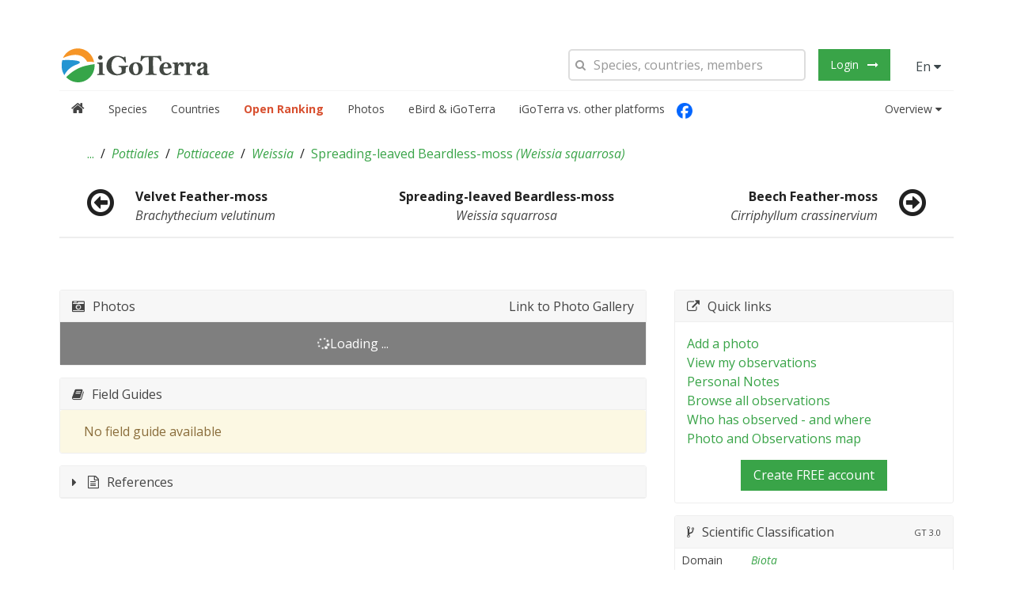

--- FILE ---
content_type: text/html; charset=utf-8
request_url: https://igoterra.com/taxon/view/53751/Weissia-squarrosa
body_size: 1783
content:
<!DOCTYPE html>
<html>
	<head>
        <base href="/">
		<meta name="charset" content="utf-8" />
        <meta http-equiv="X-UA-Compatible" content="IE=edge" />

        <meta name="viewport" content="width=device-width, initial-scale=1" />
        <meta property="og:site_name" content="iGoTerra"/>
        <meta name="description" content="The wildlife network to learn, experience and share"></meta>
        <meta name="keywords" content="bird, mammal, dragonfly, dive, fish, butterfly, flower, wildlife, plant, checklist, observation, sighting"></meta>
        <meta property="og:description" content="The wildlife network to learn, experience and share"></meta>
        <meta property="og:image" content="https://igoterra.com/images/poster.jpg"></meta>
        <meta http-equiv="Content-Language" content="en"></meta>

        <title>iGoTerra</title>

        <!-- Favicons -->
        <meta name="mobile-web-app-capable" content="yes" />
        <meta name="application-name" content="iGoTerra" />
        <link rel="icon" sizes="192x192" href="images/touch/chrome-touch-icon-192x192.png" />
        <link rel="shorcut icon" href="favicon.ico" sizes="16x16 32x32 64x64 128x128 192x192" />
        <meta name="apple-mobile-web-app-capable" content="yes" />
        <meta name="apple-mobile-web-app-status-bar-style" content="black" />
        <meta name="apple-mobile-web-app-title" content="iGoTerra" />
        <link rel="apple-touch-icon" href="images/touch/apple-touch-icon.png" />
        <meta name="msapplication-TileImage" content="images/touch/ms-touch-icon-144x144-precomposed.png" />
        <meta name="msapplication-TileColor" content="#39a448" />
        <meta name="theme-color" content="#39a448" />
        <meta name="facebook-domain-verification" content="it4h0ynvajell87u4ol88legbnkyis" />
        
        <!--[if IE]>
          <link rel="shorcut icon" href="favicon.ico" sizes="16x16 32x32 64x64 128x128 192x192" />
        <![endif]-->

        <style>
            /* This is to show the loading when js files are loading for first time */
            .pulse-effect {
              animation: pulse 1s infinite;
              text-align: center;
              margin-top: 68px;
            }

            @keyframes pulse {
              0% {
                opacity: 0.7;
              }
              100% {
                opacity: 1;
              }
            }
        </style>

        <!-- HTML5 shim and Respond.js for IE8 support of HTML5 elements and media queries -->
    		<!--[if lt IE 9]>
    			<script src="https://oss.maxcdn.com/html5shiv/3.7.2/html5shiv.min.js"></script>
    			<script src="https://oss.maxcdn.com/respond/1.4.2/respond.min.js"></script>
          <script src="http://cdnjs.cloudflare.com/ajax/libs/es5-shim/2.2.0/es5-shim.js"></script>
          <script>
            document.createElement('ui-select');
            document.createElement('ui-select-match');
            document.createElement('ui-select-choices');
          </script>
        <![endif]-->
        <!-- Google Tag Manager -->
        <script>(function(w,d,s,l,i){w[l]=w[l]||[];w[l].push({'gtm.start':
        new Date().getTime(),event:'gtm.js'});var f=d.getElementsByTagName(s)[0],
        j=d.createElement(s),dl=l!='dataLayer'?'&l='+l:'';j.async=true;j.src=
        'https://www.googletagmanager.com/gtm.js?id='+i+dl;f.parentNode.insertBefore(j,f);
        })(window,document,'script','dataLayer','GTM-5CLPZF4');</script>
        <!-- End Google Tag Manager -->
	</head>
	
	<body>
        <!-- Google Tag Manager (noscript) -->
        <noscript><iframe src="https://www.googletagmanager.com/ns.html?id=GTM-5CLPZF4"
        height="0" width="0" style="display:none;visibility:hidden"></iframe></noscript>
        <!-- End Google Tag Manager (noscript) -->
        <div ui-view="nav-header"></div>

        <div ui-view="context-help"></div>
        
        <div ui-view="search-result"></div>

        <div class="igt-block" style="padding-top: 0px">
          <div id="main_container" class="igt-container igt-container-center">
            <div ui-view="main">
                <div style="text-align: center; padding-top: 60px">
                    <img src="./images/logotype.png" class="pulse-effect" />
                </div>
            </div>
          </div>
        </div>

        <div ui-view="nav-footer"></div>

        <script
            type="text/javascript"
            data-main="script/main.js?v=3.0.707"
            src="https://cdnjs.cloudflare.com/ajax/libs/require.js/2.3.6/require.min.js"
            charset="utf-8"
            async></script>
        <!-- <link rel="stylesheet" href="style/jquery-ui-core.min.css" /> -->
        <link rel="stylesheet" href="https://cdnjs.cloudflare.com/ajax/libs/jqueryui/1.12.1/jquery-ui.min.css" />
        <!-- <link rel="stylesheet" href="style/jquery-ui.theme.min.css" /> -->
        <link rel="stylesheet" href="https://cdnjs.cloudflare.com/ajax/libs/jqueryui/1.12.1/jquery-ui.theme.min.css" />

        <!-- Theme styles -->
        <!-- <link rel="stylesheet" href="style/lib/angular-material.css" /> -->
        <link rel="stylesheet" href="https://cdnjs.cloudflare.com/ajax/libs/angular-material/1.2.2/angular-material.min.css" />
        <link rel="stylesheet" href="style/main_igt-bundle.css?v=3.0.707" />
        <link rel="stylesheet" href="style/main.css?v=3.0.707" />
        <link rel="stylesheet" href="style/custom.css?v=3.0.707" />

        <!-- Lib themes -->
        <!-- <link rel="stylesheet" href="style/lib/ui-select.css" /> -->
        <link rel="stylesheet" href="https://cdnjs.cloudflare.com/ajax/libs/angular-ui-select/0.19.8/select.min.css" />
        <!-- <link rel="stylesheet" href="style/lib/angular-xeditable.css" /> -->
        <link rel="stylesheet" href="https://cdnjs.cloudflare.com/ajax/libs/angular-xeditable/0.10.2/css/xeditable.min.css" />
        <!-- <link rel="stylesheet" href="style/lib/video-js.min.css" /> -->
        <link rel="stylesheet" href="https://cdnjs.cloudflare.com/ajax/libs/video.js/7.11.1/video-js.min.css" />
        <!-- <link rel="stylesheet" href="style/lib/lightgallery.min.css" /> -->
        <link rel="stylesheet" href="https://cdnjs.cloudflare.com/ajax/libs/lightgallery/1.10.0/css/lightgallery.min.css" />
        <link rel="stylesheet" href="style/lib/supersized.css" />
        <link rel="stylesheet" href="style/lib/supersized.shutter.css" />
        <link rel="stylesheet" href="style/lib/justified-gallery.css" />
        <link rel="stylesheet" href="style/lib/md-time-picker.css" />
        <!-- <link rel="stylesheet" href="style/lib/angularjs-slider.css" /> -->
        <link rel="stylesheet" href="https://cdnjs.cloudflare.com/ajax/libs/angularjs-slider/7.0.0/rzslider.min.css" />

        <!-- Leaflet -->
        <!-- <link rel="stylesheet" href="script/leaflet/leaflet.css" /> -->
        <link rel="stylesheet" href="https://cdnjs.cloudflare.com/ajax/libs/leaflet/1.6.0/leaflet.css" />
        <!-- <link rel="stylesheet" href="script/leaflet-markercluster/MarkerCluster.css" /> -->
        <link rel="stylesheet" href="https://cdnjs.cloudflare.com/ajax/libs/leaflet.markercluster/1.4.1/MarkerCluster.css" />
        <!-- <link rel="stylesheet" href="script/leaflet-markercluster/MarkerCluster.Default.css" /> -->
        <link rel="stylesheet" href="https://cdnjs.cloudflare.com/ajax/libs/leaflet.markercluster/1.4.1/MarkerCluster.Default.css" />
        <link href='script/leaflet-fullscreen/leaflet.fullscreen.css' rel='stylesheet' />

        <link href="https://fonts.googleapis.com/icon?family=Material+Icons" rel="stylesheet">
        <script defer type="text/javascript" src="https://www.paypalobjects.com/api/checkout.min.js"></script>
	</body>
</html>


--- FILE ---
content_type: text/html; charset=utf-8
request_url: https://igoterra.com/script/app/navHeader/navHeader.template.html?v=3.0.707
body_size: 12554
content:
<div class="igt-block" style="padding-bottom: 20px" ng-if="!navHeaderVm.systemInMaintenance">
    <!-- Ranking trigger statistics -->
    <div ng-if="navHeaderVm.currentUser.isManagementUser" class="igt-container igt-container-center">
        <div class="igt-alert igt-alert-warning" ng-if="navHeaderVm.numberOfRankingTriggers.maintenancePages.length > 0">
            <b>Maintenance URLs:</b>
            <div>
                <ul>
                    <li ng-repeat="url in navHeaderVm.numberOfRankingTriggers.maintenancePages">
                        <a ui-sref="{{ url.stateName }}">{{ url.stateName }}</a>
                    </li>
                </ul>
            </div>
        </div>
        <div class="igt-alert igt-alert-info">
            Number of ranking triggers: <span class="igt-text-danger">{{ navHeaderVm.numberOfRankingTriggers.total }}</span>
            <span ng-if="navHeaderVm.numberOfRankingTriggers.biggestNumber">
                , Most records:
                <span class="igt-text-danger">{{ navHeaderVm.numberOfRankingTriggers.biggestNumber._cnt }}</span>,
                User ID:
                <span class="igt-text-danger">{{ navHeaderVm.numberOfRankingTriggers.biggestNumber.wt_user_id }}</span>,
                User:
                <span class="igt-text-danger">{{ navHeaderVm.numberOfRankingTriggers.biggestNumber.fullName }}</span>
            </span>
        </div>
        <div class="igt-alert igt-alert-danger" ng-if="navHeaderVm.numberOfRankingTriggers.rankingSubsystemStatus == 0">
            Alert!! Ranking Subsystem is DOWN!
            <!-- <button class="igt-button-small igt-button igt-button-secondary" ng-click="navHeaderVm.restartRankingSubsystem()">Restart now</button> -->
        </div>
    </div>
    <div class="igt-container igt-container-center">
        <div>
            <!-- Upload photo popup -->
            <div ng-show="navHeaderVm.showUpload">
                <div
                    tx
                    id="photo-uploaded-container"
                    style="max-width: 100%;display: none; z-index: 10000000"
                    class="igt-container-center igt-modal igt-open">
                    <div id="uploadWindow">
                        <div class="igt-grid">
                            <div class="igt-width-1-1">
                                <div style="width: 1px; height: 1px;">
                                    <input
                                        style='width: 1px; height: 1px;'
                                        type="file"
                                        id="filesUpload"
                                        name="files[]"
                                        accept="image/png, image/jpg, image/jpeg"
                                        multiple />
                                </div>
                            </div>
                            <div class="igt-width-1-1" style="min-height: 500px;">
                                <div class="igt-panel-box-tertiary">
                                    <div class="igt-panel-title ng-binding">
                                        <i class="igt-icon-image"></i>
                                        <span ng-if="navHeaderVm.uploadTitle == 'title_1'">{{ 'UPLOAD_PHOTOS_TITLE_FIRST' | translate }}</span>
                                        <span ng-if="navHeaderVm.uploadTitle == 'title_2'">{{ 'UPLOAD_PHOTOS_TITLE_SECOND' | translate }}</span>
                                        <span ng-if="navHeaderVm.uploadTitle == 'title_3'">{{ 'UPLOAD_PHOTOS_TITLE_THIRD' | translate }}</span>
                                        <span ng-if="navHeaderVm.uploadTitle == 'title_4'">{{ 'UPLOAD_PHOTOS_TITLE_FOURTH' | translate }}</span>
                                        <span ng-if="navHeaderVm.uploadTitle == 'title_5'">{{ 'UPLOAD_PHOTOS_TITLE_FIFTH' | translate }}</span>
                                        
                                        <a ng-click="navHeaderVm.closeUpload()" class="igt-float-right igt-text-success">
                                            <i class="igt-icon-close igt-icon-medium"></i>
                                        </a>
                                    </div>
                                    <div class="igt-panel-body">
                                        <div class="igt-grid inputs-full-width">
                                            <div style="padding-left: 0px !important;" class="igt-width-medium-4-6 igt-width-small-1-1">
                                                <div
                                                    ng-if="navHeaderVm.isInEditMode"
                                                    style="margin-left: 30px;"
                                                    id="preview"
                                                    class="inputs-full-width">
                                                    <div style="padding: 0px; margin-bottom: 5px;">
                                                        <div style="border:1px solid #eee; ">
                                                            <div>
                                                                <img
                                                                    ng-if="navHeaderVm.editPhoto.photo.formats.thumbnail || navHeaderVm.editPhoto.photo.formats.display || navHeaderVm.editPhoto.photo.formats.original"
                                                                    style="max-width: 300px"
                                                                    ng-src="{{ navHeaderVm.editPhoto.photo.formats.thumbnail || navHeaderVm.editPhoto.photo.formats.display || navHeaderVm.editPhoto.photo.formats.original }}" />
                                                                <img
                                                                    ng-if="navHeaderVm.editPhoto.photo.formats.length == 0"
                                                                    src="./images/no-image-placeholder.png" />
                                                            </div>
                                                        </div>
                                                    </div>
                                                    <p>{{ 'UPLOAD_PHOTO_REPLACE_NEW' | translate }}</p>
                                                </div>
                                                <div
                                                    id="drop"
                                                    ng-if="navHeaderVm.uploadType == 'new' || navHeaderVm.uploadType == 'newObs' || navHeaderVm.uploadType == 'addIdCase' || navHeaderVm.uploadType == 'newTaxaPhoto' || navHeaderVm.isInEditMode"
                                                    style="margin-left: 30px; min-height: 300px; background: #fff;"
                                                    class="igt-text-center igt-grid inputs-full-width">
                                                    <div style="padding: 2px; margin-bottom: 5px;" ng-repeat="photo in navHeaderVm.uploadPhotos"
                                                        class="igt-width-1-5 igt-text-center ">
                                                        <div style="border:1px solid #eee; ">
                                                            <div style="margin-left: 0px;" class="igt-text-center igt-grid inputs-full-width ">
                                                                <div style="padding-left: 0px;" class="igt-width-1-2" class="igt-float-left">
                                                                    <span>{{photo.name}}</span>
                                                                </div>
                                                                <div style="padding-left: 0px;" class="igt-width-1-2" class="igt-float-right">
                                                                    <span ng-if="photo.uploadStatus == 1 || photo.uploadStatus == 2"
                                                                        style="height: 20px; padding-top: -5px; color: white; padding-left: 5px; padding-right: 5px; font-size: 12px; background-color: red;border-radius:6px;"
                                                                        class="ng-binding">{{photo.status}}</span>
                                                                    <span ng-if="photo.uploadStatus == 3" style="height: 20px; padding-top: -5px; color: white; padding-left: 5px; padding-right: 5px; font-size: 12px; background-color: #4ec25f;border-radius:6px;"
                                                                        class="ng-binding">{{photo.status}}</span>
                                                                    <i title="remove this photo from list" style="height: 15px; padding-top: 2px !important; margin-top: 5px !important; color: black; padding-left: 5px; padding-right: 5px; font-size: 12px; background-color: #white;border-radius:6px;"
                                                                        ng-click='navHeaderVm.removePhoto(photo)' class="igt-icon-close igt-float-right ng-binding"></i>
                                                                </div>
                                                            </div>
                                                            <div>
                                                                <img
                                                                    style="width: 100%"
                                                                    ng-src="{{photo.src}}" />
                                                            </div>
                                                        </div>
                                                    </div>
                                                    <div
                                                        ng-click="navHeaderVm.browserFile()"
                                                        style="cursor: pointer; padding: 2px; margin-bottom: 5px;"
                                                        class="igt-width-1-5 igt-text-center"
                                                        ng-hide="navHeaderVm.isInEditMode && navHeaderVm.uploadPhotos.length > 0">
                                                        <div style="border:1px solid #eee; ">
                                                            <div style="width: 100%">
                                                                <img style="width: 100%" src="/images/bg.PNG" />
                                                            </div>
                                                            <div style="position: absolute; bottom: 100px; width: 100%;">
                                                                {{ 'ADD_OR_DRAG' | translate }}
                                                            </div>
                                                        </div>
                                                    </div>
                                                </div>
                                            </div>
                                            <!-- For Add ID Help -->
                                            <div ng-if="navHeaderVm.uploadType == 'addIdCase'" class="igt-width-2-6 igt-width-small-1-1">
                                                <div class="igt-width-1-1  igt-text-left">
                                                    <div>
                                                        {{ 'AREA' | translate }}
                                                    </div>
                                                    <auto-complete resetable="vm.select('area', null)" placeholder="{{ 'GRL_SELECT_AREA' | translate }}"
                                                        controller-name="PhotoAreaSearchAutoCompleteController"></auto-complete>

                                                </div>
                                                <div class="igt-width-1-1  igt-text-left">
                                                    <div>
                                                        {{ 'LOCATION' | translate }}
                                                    </div>
                                                    <auto-complete ng-if="!vm.selected.location" ng-disabled="vm.isLoading"
                                                        resetable="vm.select('location', null)" placeholder="{{ 'GRL_SELECT_LOCATION' | translate }}"
                                                        controller-name="IdHelpLocationAutoCompleteController"></auto-complete>

                                                </div>
                                                <div style="padding: 0px" class="igt-width-1-1 igt-text-left">
                                                    <div>
                                                        {{ 'DATE' | translate }}
                                                    </div>
                                                    <form class="igt-form">
                                                        <div>
                                                            <input date-picker ng-model="navHeaderVm.selectedDate" type="text" />
                                                        </div>
                                                    </form>
                                                </div>
                                                <div style="padding: 0px" class="igt-width-1-1 igt-text-left">
                                                    <div>
                                                        {{ 'Note' | translate }}
                                                    </div>
                                                    <form class="igt-form">
                                                        <div class="igt-form-icon">
                                                            <div style="margin-top: 10px; width: 390px;" class="igt-width-1-1">
                                                                <textarea style="width: 100% !important; height: 100px; rows:10"
                                                                    ng-model="navHeaderVm.selectedNote">
                                                                </textarea>
                                                            </div>
                                                        </div>
                                                    </form>
                                                    <hr>
                                                </div>
                                                <div class="igt-width-1-1 igt-margin-bottom">
                                                    <div class="igt-grid">
                                                        <div>{{ 'GRL_SELECT_TX_GROUP' | translate }}</div>
                                                        <div class="igt-width-1-1 igt-form">
                                                            <select class="igt-width-1-1" ng-options="group as navHeaderVm.getTaxaGroupName(group) for group in navHeaderVm.taxagroups"
                                                                ng-model="navHeaderVm.selectedGroup">
                                                            </select>
                                                        </div>
                                                    </div>
                                                </div>

                                                <div style="margin-left: 0px" class="igt-text-left igt-grid inputs-full-width igt-float-left">
                                                    <span ng-if="navHeaderVm.isUploading == 0" ng-click='navHeaderVm.closeUpload()'
                                                        style='padding: 5px 10px; margin-right: 100px;' class=" igt-button igt-button-danger igt-button-small igt-float-left">
                                                        <i class='igt-icon-close'></i> <span>{{ 'CLOSE_UPLOAD' | translate }}</span>
                                                    </span>

                                                    <span ng-if="navHeaderVm.isUploading == 0" ng-click='navHeaderVm.addIdHelp()'
                                                        style='padding: 5px 10px' class=" igt-button igt-button-secondary igt-button-small igt-float-right">
                                                        <i class='igt-icon-save'></i> <span>{{ 'IDHELP_ADDNEW' | translate }}</span>
                                                    </span>
                                                    <span ng-if="navHeaderVm.isUploading == 1" style='padding: 5px 10px' class=" igt-button igt-button-secondary igt-button-small igt-float-right">
                                                        <i class='igt-icon-save'></i> <span>{{ 'FINISHING' | translate }}</span>
                                                    </span>
                                                </div>
                                            </div>
                                            <!-- End For Add ID Help -->
                                            <!-- For Photo Upload -->
                                            <div
                                                ng-if="navHeaderVm.uploadType == 'newObs' || navHeaderVm.uploadType == 'edit' || navHeaderVm.uploadType == 'new' || navHeaderVm.uploadType == 'newTaxaPhoto'"
                                                class="igt-width-medium-2-6 igt-width-small-1-1">
                                                <div class="igt-width-1-1 igt-text-left">
                                                    <div>
                                                        {{ 'AREA' | translate }}
                                                    </div>
                                                    <auto-complete
                                                        resetable="navHeaderVm.resetHeaderArea()"
                                                        placeholder="{{ 'GRL_SELECT_AREA' | translate }}"
                                                        controller-name="PhotoAreaSearchAutoCompleteController"></auto-complete>
                                                    <input
                                                        disabled="disabled"
                                                        ng-if="navHeaderVm.uploadType == 'newObs'"
                                                        class="igt-width-1-1"
                                                        type="text"
                                                        ng-model="navHeaderVm.addObs.area.area.name" />
                                                </div>

                                                <div class="igt-width-1-1 igt-form-icon igt-text-left">
                                                    <div>
                                                        {{ 'SPECIES' | translate }}
                                                    </div>
                                                    <form class="igt-form" ng-if="navHeaderVm.uploadType == 'newTaxaPhoto'">
                                                        <div>
                                                            <input
                                                                style="color: #444 !important"
                                                                disabled="disabled"
                                                                class="igt-width-1-1"
                                                                type="text"
                                                                ng-if="navHeaderVm.selectedTaxa.localName || navHeaderVm.selectedTaxa.commonName"
                                                                value="{{ (navHeaderVm.selectedTaxa.localName || navHeaderVm.selectedTaxa.commonName) + ' ' + navHeaderVm.selectedTaxa.scientificName }}" />
                                                            <input
                                                                style="color: #444 !important"
                                                                disabled="disabled"
                                                                class="igt-width-1-1"
                                                                type="text"
                                                                ng-if="!navHeaderVm.selectedTaxa.localName && !navHeaderVm.selectedTaxa.commonName"
                                                                value="{{ navHeaderVm.selectedTaxa.scientificName }}" />
                                                        </div>
                                                    </form>
                                                    <auto-complete
                                                        ng-if="navHeaderVm.uploadType == 'new' || navHeaderVm.uploadType == 'edit'"
                                                        resetable="navHeaderVm.selectedTaxa = null"
                                                        placeholder="{{ 'GRL_SELECT_TX_SPECIES' | translate }}"
                                                        controller-name="PhotoSpeciesAndBelowSearchAutoCompleteController"></auto-complete>
                                                    <input
                                                        disabled="disabled"
                                                        ng-if="navHeaderVm.uploadType == 'newObs'"
                                                        class="igt-width-1-1"
                                                        type="text"
                                                        ng-model="navHeaderVm.addObs.taxon.scientificName" />
                                                    <hr>
                                                </div>

                                                <div class="igt-width-1-1  igt-text-left">
                                                    <div>
                                                        {{ 'CONNECT_OBSERVATION' | translate }}
                                                    </div>
                                                    <div
                                                        ng-if="navHeaderVm.uploadType !== 'newObs'"
                                                        ng-class="{'igt-text-danger': navHeaderVm.observations.length === 0, 'igt-text-success': navHeaderVm.observations.length > 0}">
                                                        {{ navHeaderVm.observations.length }}&nbsp;{{ 'UPLOAD_PHOTOS_OBSERVATION_FOUND' | translate }}
                                                    </div>
                                                    <form class="igt-form">
                                                        <select
                                                            class="igt-form"
                                                            id="observationSelect"
                                                            ng-if="navHeaderVm.uploadType == 'new' || navHeaderVm.uploadType == 'edit' || navHeaderVm.uploadType == 'newTaxaPhoto'"
                                                            ng-options="obs as obs.obs for obs in navHeaderVm.observations"
                                                            ng-model="navHeaderVm.selectedObservation"
                                                            ng-change="navHeaderVm.onSelectObservation()">
                                                        </select>
                                                        <input
                                                            disabled="disabled"
                                                            ng-if="navHeaderVm.uploadType == 'newObs'"
                                                            class="igt-width-1-1"
                                                            type="text"
                                                            value="{{ navHeaderVm.addObs.date.from }} {{ navHeaderVm.addObs.location.locName || navHeaderVm.addObs.area.area.name }}" />
                                                    </form>
                                                    <hr />
                                                </div>

                                                <div
                                                    ng-if="navHeaderVm.uploadType == 'new' || navHeaderVm.uploadType == 'newTaxaPhoto'">
                                                    <p>{{ 'PHOTO_UPLOAD_AUTO_ADD_OBS' | translate }}</p>
                                                </div>

                                                <div style="padding: 0px" class="igt-width-1-1 igt-text-left">
                                                    <div>
                                                        {{ 'DATE' | translate }}
                                                    </div>
                                                    <form class="igt-form">
                                                        <div>
                                                            <input date-picker ng-model="navHeaderVm.selectedDate" type="text" />
                                                        </div>
                                                    </form>
                                                </div>

                                                <div style="padding: 0px" class="igt-width-1-1 igt-text-left">
                                                    <div>
                                                        {{ 'LOCATION' | translate }}
                                                    </div>
                                                    <auto-complete-pre
                                                        resetable="navHeaderVm.selectedLocation = ''"
                                                        placeholder="{{ 'GRL_SELECT_LOCATION' | translate }}"
                                                        controller-name="IdHelpLocationAutoCompleteController"></auto-complete>
                                                </div>
                                                <div style="padding: 0px" class="igt-width-1-1 igt-text-left">
                                                    <div class="igt-text-center igt-grid inputs-full-width">
                                                        <div class="igt-width-1-2  igt-text-left">
                                                            <div>
                                                                {{ 'SEX' | translate }}
                                                            </div>
                                                            <form class="igt-form">
                                                                <div>
                                                                    <select ng-options="obs as obs.name for obs in navHeaderVm.genders"
                                                                        ng-model="navHeaderVm.selectedSex">
                                                                    </select>
                                                                </div>
                                                            </form>
                                                        </div>
                                                        <div class="igt-width-1-2  igt-text-left">
                                                            <div>
                                                                {{ 'AGE' | translate }}
                                                            </div>
                                                            <form class="igt-form">
                                                                <div class="igt-form-icon">
                                                                    <select ng-options="obs as obs.agenamn for obs in navHeaderVm.ages"
                                                                        ng-model="navHeaderVm.selectedAge">
                                                                    </select>
                                                                </div>
                                                            </form>
                                                        </div>
                                                    </div>
                                                </div>
                                                <hr>
                                                <div style="padding: 0px" class="igt-width-1-1 igt-text-left">
                                                    <div>
                                                        {{ 'Note' | translate }}
                                                    </div>
                                                    <form class="igt-form">
                                                        <div>
                                                            <textarea style="width: 100% !important; height: 100px;" ng-model="navHeaderVm.selectedNote"></textarea>
                                                        </div>
                                                    </form>
                                                    <hr>
                                                </div>

                                                <div
                                                    style="margin-left: 0px"
                                                    ng-if="navHeaderVm.uploadType == 'new' || navHeaderVm.uploadType == 'newTaxaPhoto'">
                                                    <div class="igt-flex igt-flex-space-between">
                                                        <span
                                                            ng-if="navHeaderVm.isUploading == 0"
                                                            ng-click='navHeaderVm.closeUpload()'
                                                            style="padding: 5px 10px;"
                                                            class="igt-button igt-button-danger igt-button-small">
                                                            <i class='igt-icon-close'></i> <span>{{ 'CLOSE_UPLOAD' | translate }}</span>
                                                        </span>
                                                        <span
                                                            ng-if="navHeaderVm.isUploading == 0"
                                                            ng-click="navHeaderVm.finishUpload(1)"
                                                            style="padding: 5px 10px"
                                                            ng-class="{'igt-button-secondary': !navHeaderVm.isPhotoUploading}"
                                                            class="igt-button igt-button-small">
                                                            <i class='igt-icon-save'></i> <span>{{ 'FINISH_UPLOAD_BUT_KEEP_POPUP' | translate }}</span>
                                                        </span>
                                                        <span
                                                            ng-if="navHeaderVm.isUploading == 0"
                                                            ng-click="navHeaderVm.finishUpload()"
                                                            style="padding: 5px 10px"
                                                            ng-class="{'igt-button-secondary': !navHeaderVm.isPhotoUploading}"
                                                            class="igt-button igt-button-small">
                                                            <i class='igt-icon-save'></i> <span>{{ 'FINISH_UPLOAD' | translate }}</span>
                                                        </span>
                                                        <span
                                                            ng-if="navHeaderVm.isUploading == 1"
                                                            style='padding: 5px 10px'
                                                            class=" igt-button igt-button-small">
                                                            <i class='igt-icon-save'></i> <span>{{ 'FINISHING' | translate }}</span>
                                                        </span>
                                                    </div>
                                                </div>
                                                <div
                                                    style="margin-left: 0px"
                                                    ng-if="navHeaderVm.uploadType == 'newObs'"
                                                    class="igt-flex igt-flex-space-between">
                                                    <span ng-if="navHeaderVm.isUploading == 0"
                                                        ng-click='navHeaderVm.closeUpload()'
                                                        style='padding: 5px 10px; margin-right: 100px;'
                                                        class="igt-button igt-button-danger igt-button-small igt-float-left">
                                                        <i class='igt-icon-close'></i> <span>{{ 'CLOSE_UPLOAD' | translate }}</span>
                                                    </span>

                                                    <span ng-if="navHeaderVm.isUploading == 0" ng-click='navHeaderVm.finishUploadObs()'
                                                        style='padding: 5px 10px'
                                                        class="igt-button igt-button-secondary igt-button-small igt-float-right">
                                                        <i class='igt-icon-save'></i> <span>{{ 'FINISH_UPLOAD' | translate }}</span>
                                                    </span>
                                                    <span ng-if="navHeaderVm.isUploading == 1"
                                                        style='padding: 5px 10px'
                                                        class="igt-button igt-button-secondary igt-button-small igt-float-right">
                                                        <i class='igt-icon-save'></i> <span>{{ 'FINISHING' | translate }}</span>
                                                    </span>
                                                </div>
                                                <div style="margin-left: 0px"
                                                    ng-if="navHeaderVm.uploadType == 'edit'"
                                                    class="igt-flex igt-flex-space-between">
                                                    <span
                                                        ng-if="navHeaderVm.isUploading == 0"
                                                        ng-click='navHeaderVm.closeUpload()'
                                                        style="padding: 5px 10px; margin-right: 100px;"
                                                        class="igt-button igt-button-danger igt-button-small">
                                                        <i class='igt-icon-close'></i> <span>{{ 'CLOSE_UPLOAD' | translate }}</span>
                                                    </span>
                                                    <span
                                                        ng-if="navHeaderVm.isUploading == 0"
                                                        ng-click='navHeaderVm.finishEdit()'
                                                        style="padding: 5px 10px"
                                                        class="igt-button igt-button-secondary igt-button-small">
                                                        <i class='igt-icon-save'></i> <span>{{ 'BTN_SAVE' | translate }}</span>
                                                    </span>
                                                    <span
                                                        ng-if="navHeaderVm.isUploading == 1"
                                                        style="padding: 5px 10px"
                                                        class="igt-button igt-button-small">
                                                        <i class='igt-icon-save'></i> <span>{{ 'FINISHING' | translate }}</span>
                                                    </span>
                                                </div>
                                            </div>
                                        </div>
                                    </div>
                                </div>
                            </div>
                        </div>
                    </div>
                </div>
            </div>

            <nav tx class="igt-navbar" role="navigation" igt-navbar-attached ng-controller="HelpController as helpVm">
                <div class="igt-container-fluid">
                    <!-- Header first row -->
                    <div class="igt-navbar-top">
                        <a ui-sref="dashboard()" class="igt-navbar-brand">
                            <h1>iGoTerra <i class="igt-icon-gear"></i></h1>
                        </a>
                        <div class="igt-navbar-flip">
                            <ul class="igt-navbar-nav">
                                <li>
                                    <form-search-box></form-search-box>
                                </li>
                                <li ng-if="navHeaderVm.currentUser.isLoggedIn">
                                    <div
                                        data-igt-tooltip
                                        title="{{ 'DASHBOARD_HEADER_TAXA_LANGUAGE' | translate }}"
                                        class="igt-button-dropdown"
                                        data-igt-dropdown="{mode:'click'}"
                                        aria-haspopup="true"
                                        aria-expanded="false">
                                        <button class="igt-button">{{ navHeaderVm.speciesLangCode6391}} <i class="igt-icon-caret-down"></i></button>
                                        <div class="igt-dropdown">
                                            <list-with-links controller-name="SpeciesLangsController"></list-with-links>
                                        </div>
                                    </div>
                                </li>
                                <li ng-if="navHeaderVm.currentUser.isLoggedIn">
                                    <div class="igt-button-dropdown" data-igt-dropdown="{mode:'click'}" aria-haspopup="true"
                                        aria-expanded="false">
                                        <button class="igt-button">{{ navHeaderVm.currentUser.userFullName}} <i class="igt-icon-caret-down"></i></button>
                                        <div class="igt-dropdown">
                                            <ul class="igt-nav igt-nav-dropdown">
                                                <li><a ui-sref="account-settings">{{ 'NAV_ACCOUNT_SETTINGS' | translate
                                                        }}</a></li>
                                                <li><a ng-click="navHeaderVm.logout();" title="{{ 'DASHBOARD_LOGOUT' | translate }}">{{ 'DASHBOARD_LOGOUT' | translate }}</a></li>
                                            </ul>
                                        </div>
                                    </div>
                                </li>
                                <li ng-if="!navHeaderVm.currentUser || !navHeaderVm.currentUser.isLoggedIn">
                                    <a ng-click="navHeaderVm.showLogin()"
                                        class="igt-button igt-button-primary"
                                        title="{{ 'DASHBOARD_LOGIN' | translate }}">{{ 'DASHBOARD_LOGIN' | translate }}</a>
                                </li>
                                <li>
                                    <div
                                        data-igt-tooltip
                                        title="{{ 'DASHBOARD_HEADER_SITE_LANGUAGE' | translate }}"
                                        class="igt-button-dropdown"
                                        data-igt-dropdown="{mode:'click'}"
                                        aria-haspopup="true"
                                        aria-expanded="false">
                                        <button class="igt-button">{{ navHeaderVm.langCode6391}} <i class="igt-icon-caret-down"></i></button>
                                        <div class="igt-dropdown">
                                            <list-with-links controller-name="TranslatableLangsController"></list-with-links>
                                        </div>
                                    </div>
                                </li>
                            </ul>
                        </div>
                        <a href="#offcanvas-navigation" class="igt-navbar-toggle" data-igt-offcanvas ng-click="$event.preventDefault();"></a>
                        <a ng-click="helpVm.toggleShowHelp()" ng-if="helpVm.available || helpVm.canUserEdit" class="igt-help-toggle">
                            <span ng-if="!helpVm.available" style="color:red"
                                class="igt-icon igt-icon-question"></span>
                            <img width="20" ng-if="helpVm.available" src="/images/icon_help.png" />
                        </a>
                        <a href="https://www.facebook.com/igoterraofficial/" target="_new" class="igt-help-toggle">
                            <img width="20" src="/images/icon_facebook.png" />
                        </a>
                    </div>
                    <!-- Main menu -->
                    <div class="igt-navbar-bottom" ng-hide="navHeaderVm.isLoading">
                        <!-- Main menu: Left side -->
                        <ul class="igt-navbar-nav">
                            <li>
                                <a ui-sref="dashboard" ng-if="!navHeaderVm.isNavActive('dashboard')">
                                    <i class="igt-icon-home igt-icon igt-text-large"></i>
                                </a>
                            </li>
                            <li ng-if="navHeaderVm.currentUser.isLoggedIn" class="igt-parent" data-igt-dropdown=""
                                aria-haspopup="true" aria-expanded="false">
                                <a href="#" title="" ng-class="{'active-header': navHeaderVm.isNavActive('my-igt')}">{{ 'NAV_MY_IGOTERRA' | translate}} <i class="igt-icon-caret-down"></i></a>
                                <div class="igt-dropdown igt-dropdown-navbar">
                                    <ul class="igt-nav igt-nav-navbar">
                                        <li><a ui-sref="my-profile">{{ 'NAV_MY_PROFILE' | translate }}</a></li>
                                        <!-- <li><a data-future-ui-sref="">{{ 'NAV_CHORUS' | translate }}</a></li>*/ -->
                                        <li><a ui-sref="account-settings">{{ 'NAV_ACCOUNT_SETTINGS' | translate }}</a></li>
                                        <li><a ui-sref="user-orders">{{ 'NAV_ORDER_HISTORY' | translate }}</a></li>
                                        <li><a ui-sref="setup-auto-payment">{{ 'NAV_SETUP_AUTO_PAYMENT' | translate }}</a></li>
                                        <li><a ui-sref="user-referral">{{ 'NAV_REFERRAL' | translate }}</a></li>
                                        <li><a ui-sref="my-ecoservices">{{ 'NAV_MY_ECOSERVICES' | translate }}</a></li>
                                        <li><a ui-sref="my-notebook">{{ 'NAV_MY_NOTEBOOK' | translate }}</a></li>
                                        <hr class="igt-nav-divider-admin" ng-if="navHeaderVm.currentUser.isManagementUser" />
                                        <li ng-if="navHeaderVm.currentUser.isManagementUser">
                                            <a ui-sref="trigger-recount">{{ 'NAV_TRIGGER_RECOUNT' | translate }}</a>
                                        </li>
                                        <li ng-if="navHeaderVm.currentUser.isManagementUser">
                                            <a ui-sref="generate-admin-statistics">{{ 'NAV_GENERATE_STATISTICS' | translate }}</a>
                                        </li>
                                        <li ng-if="navHeaderVm.currentUser.isManagementUser">
                                            <a ui-sref="main:trip_tip">{{ 'NAV_TEXT_TRIP_TIPS' | translate }}</a>
                                        </li>
                                        <li ng-if="navHeaderVm.currentUser.isManagementUser">
                                            <a ui-sref="main:pocket_message">{{ 'NAV_POCKET_MESSAGE' | translate }}</a>
                                        </li>
                                        <li ng-if="navHeaderVm.currentUser.isManagementUser">
                                            <a ui-sref="main:cookie-consent">{{ 'NAV_COOKIE_CONSENT_MESSAGE' | translate }}</a>
                                        </li>
                                        <li ng-if="navHeaderVm.currentUser.isManagementUser">
                                            <a ui-sref="main:dashboard-banner-1">{{ 'NAV_POPUP_ALERT_MESSAGE' | translate }}</a>
                                        </li>
                                        <li ng-if="navHeaderVm.currentUser.isManagementUser">
                                            <a ui-sref="main:forum">{{ 'NAV_FORUM' | translate }}</a>
                                        </li>
                                        <li ng-if="navHeaderVm.currentUser.isManagementUser">
                                            <a ui-sref="main:my-messages">{{ 'NAV_MY_MESSAGES' | translate }}</a>
                                        </li>
                                        <li ng-if="navHeaderVm.currentUser.isManagementUser">
                                            <a ui-sref="admin:import-sessions">{{ 'NAV_ADMIN_IMPORT_SESSION' | translate }}</a>
                                        </li>
                                        <li ng-if="navHeaderVm.currentUser.isManagementUser">
                                            <a ui-sref="admin:import-wildlife-recorder">{{ 'NAV_ADMIN_IMPORT_WILDLIFE_RECORDER' | translate }}</a>
                                        </li>
                                    </ul>
                                </div>
                            </li>
                            <li ng-if="!navHeaderVm.currentUser.isLoggedIn">
                                <a title="{{ 'NAV_SPECIES' | translate }}" ng-class="{'active-header': navHeaderVm.isNavActive('species')}" ui-sref="taxa:search">
                                    {{ 'NAV_SPECIES' | translate }}
                                </a>
                            </li>
                            <li ng-if="navHeaderVm.currentUser.isLoggedIn" class="igt-parent" data-igt-dropdown="" aria-haspopup="true" aria-expanded="false">
                                <a title="{{ 'NAV_SPECIES' | translate }}" ng-class="{'active-header': navHeaderVm.isNavActive('species')}">
                                    {{ 'NAV_SPECIES' | translate }}
                                    <i class="igt-icon-caret-down"></i>
                                </a>
                                <div class="igt-dropdown igt-dropdown-navbar">
                                    <ul class="igt-nav igt-nav-navbar">
                                        <li>
                                            <a ui-sref="taxa:search">
                                                {{ 'NAV_SEARCH_SPECIES' | translate }}
                                            </a>
                                        </li>
                                        <li>
                                            <a ui-sref="main:species-categorization" title="{{ 'NAV_SPECIES_CATEGORIZATION' | translate }}">
                                                {{ 'NAV_SPECIES_CATEGORIZATION' | translate }}
                                            </a>
                                        </li>
                                        <li ui-sref="taxatree.browser">
                                            <a data-future-ui-sref="">
                                                {{ 'NAV_WORLD_SPECIES_TAXONOMIC_TREE' | translate }}
                                            </a>
                                        </li>
                                        <!-- <li><a data-future-ui-sref="">{{ 'NAV_RARELY_OBSERVED_BIRDS' | translate }}</a></li> -->
                                        <li>
                                            <a ui-sref="main:taxa-undescribed">{{ 'NAV_UNDESCRIBED_SPECIES' | translate }}</a>
                                        </li>
                                        <li>
                                            <a ui-sref="main:personal-species-notes">
                                                {{ 'NAV_PERSONAL_SPECIES_NOTES' | translate }}
                                            </a>
                                        </li>
                                        <li ng-if="navHeaderVm.currentUser.isManagementUser || navHeaderVm.currentUser.isTaxaEditor()">
                                            <a ui-sref="taxa:add">
                                                {{ 'NAV_ADD_SPECIES' | translate }}
                                            </a>
                                        </li>
                                        <hr class="igt-nav-divider-admin" ng-if="navHeaderVm.currentUser.isManagementUser" />
                                        <li ng-if="navHeaderVm.currentUser.isManagementUser">
                                            <a ui-sref="admin:species-mass-import()">{{ 'ADMIN_PANEL_MASS_UPLOAD_SPECIES_MENU_BTN' | translate }}</a>
                                        </li>
                                        <li ng-if="navHeaderVm.currentUser.isManagementUser || navHeaderVm.currentUser.isTestUser">
                                            <a ui-sref="taxa:add-all-source">
                                                {{ 'NAV_ADD_SPECIES_ALL_SOURCE' | translate }}
                                            </a>
                                        </li>
                                        <li ng-if="navHeaderVm.currentUser.isManagementUser">
                                            <a ui-sref="main:locallanguage-taxa-names">{{ 'NAV_SWEDISH_TAXA_NAMES' | translate }}</a>
                                        </li>
                                        <li ng-if="navHeaderVm.currentUser.isManagementUser">
                                            <a ui-sref="checklist:manager">{{ 'NAV_CHECKLIST_MANAGER' | translate }}</a>
                                        </li>
                                        <li ng-if="navHeaderVm.currentUser.isManagementUser">
                                            <a ui-sref="country:checklist:manager">
                                                {{ 'NAV_COUNTRY_CHECKLIST_MANAGER' | translate }}
                                            </a>
                                        </li>
                                        <li ng-if="navHeaderVm.currentUser.isManagementUser">
                                            <a ui-sref="literature">{{ 'NAV_LITERATURE_MANAGER' | translate }}</a>
                                        </li>
                                        <li ng-if="navHeaderVm.currentUser.isManagementUser">
                                            <a ui-sref="taxatree-curation">{{ 'NAV_TAXA_TREE_CURATION' | translate }}</a>
                                        </li>
                                    </ul>
                                </div>
                            </li>
                            <li class="igt-parent" data-igt-dropdown="" aria-haspopup="true" aria-expanded="false">
                                <a
                                    ng-class="{'active-header': navHeaderVm.isNavActive('countries')}"
                                    ng-if="!navHeaderVm.currentUser.isLoggedIn" ui-sref="country:search()" title="{{ 'NAV_COUNTRIES' | translate }}" >
                                    {{ 'NAV_COUNTRIES' | translate }}
                                </a>
                                <a
                                    ng-class="{'active-header': navHeaderVm.isNavActive('countries')}"
                                    ng-if="navHeaderVm.currentUser.isLoggedIn" data-future-ui-sref="#" title="{{ 'NAV_COUNTRIES' | translate }}">
                                    {{ 'NAV_COUNTRIES' | translate }}
                                    <i class="igt-icon-caret-down"></i>
                                </a>
                                <div ng-if="navHeaderVm.currentUser.isLoggedIn" class="igt-dropdown igt-dropdown-navbar">
                                    <ul class="igt-nav igt-nav-navbar">
                                        <li><a ui-sref="country:search()">{{ 'NAV_SEARCH_COUNTRIES' | translate }}</a></li>
                                        <li><a ui-sref="location:search()">{{ 'NAV_LOCATIONS' | translate }}</a></li>
                                        <li><a ui-sref="location:addEdit()">{{ 'NAV_ADD_AND_EDIT_LOCATIONS' | translate
                                                }}</a></li>
                                        <li>
                                            <a ui-sref="country:togo()">{{ 'NAV_COUNTRY_TO_GO_TO_NEXT' | translate }}</a>
                                        </li>
                                        <li>
                                            <a ui-sref="country:checklist:barchart({area: navHeaderVm.currentUser.profile.country.id})">{{ 'NAV_BARCHART' | translate }}</a>
                                        </li>
                                        <li>
                                            <a target="_blank" href="http://trips.igoterra.com">{{ 'NAV_IGT_TRIPS' | translate }}</a>
                                        </li>
                                        <hr class="igt-nav-divider" />
                                        <!-- <li><a data-future-ui-sref="">{{ 'NAV_REGIONAL_FORA' | translate }}</a></li> -->
                                        <li>
                                            <a ui-sref="country:def-areas-localities()">{{ 'NAV_DEFINITION_AREA_AND_LOCALITIES' | translate }}</a>
                                        </li>
                                        <li>
                                            <a ui-sref="country:regions()">{{ 'NAV_REGION_AND_COUNTRY_CONNECTIONS' | translate }}</a>
                                        </li>
                                        <li>
                                            <a ui-sref="country:checklist:administrators">
                                                {{ 'NAV_COUNTRY_CHECKLIST_ADMINISTRATORS' | translate }}
                                            </a>
                                        </li>
                                        <hr class="igt-nav-divider-admin" ng-if="navHeaderVm.currentUser.isManagementUser" />
                                        <li ng-if="navHeaderVm.currentUser.isManagementUser">
                                            <a ui-sref="country:species-lack-distribution">{{ 'NAV_SPECIES_LACK_COUNTRY_DISTRIBUTION' | translate }}</a>
                                        </li>
                                        <li ng-if="navHeaderVm.currentUser.isManagementUser">
                                            <a ui-sref="country:ssp-with-mother-lack-distribution">{{ 'NAV_SSP_BUT_NOT_SP_IN_AREA_CHECKLIST' | translate }}</a>
                                        </li>
                                        <li ng-if="navHeaderVm.currentUser.isManagementUser">
                                            <a data-future-ui-sref="">{{ 'NAV_MULTI_COUNTRY_MANAGER' | translate }}</a>
                                        </li>
                                        <hr class="igt-nav-divider" ng-if="navHeaderVm.currentUser.isManagementUser" />
                                        <!-- <li ng-if="navHeaderVm.currentUser.isManagementUser">
                                            <a data-future-ui-sref="">{{ 'NAV_VERIFY_LOCATIONS' | translate }}</a>
                                        </li> -->
                                        <li ng-if="navHeaderVm.currentUser.isManagementUser">
                                            <a ui-sref="country:delete-observation-position">
                                                {{ 'NAV_DELETE_OBSERVATION_POSITION' | translate }}
                                            </a>
                                        </li>
                                        <li ng-if="navHeaderVm.currentUser.isManagementUser">
                                            <a ui-sref="country:handle-locations">{{ 'NAV_HANDLE_LOCATIONS' | translate }}</a>
                                        </li>
                                    </ul>
                                </div>
                            </li>
                            <li class="igt-parent" data-igt-dropdown="" aria-haspopup="true" aria-expanded="false" ng-if="navHeaderVm.currentUser.isLoggedIn">
                                <a ng-class="{'active-header': navHeaderVm.isNavActive('observations')}" title="{{ 'NAV_OBSERVATIONS' | translate }}">
                                    {{ 'NAV_OBSERVATIONS' | translate }} <i class="igt-icon-caret-down"></i></a>
                                <div class="igt-dropdown igt-dropdown-navbar">
                                    <ul class="igt-nav igt-nav-navbar">
                                        <li class="igt-nav-header">{{ 'NAV_INPUT' | translate }}</li>
                                        <li><a ui-sref="observations:worldchecklistportal">{{
                                                'NAV_ADD_TICKS_WORLD_CHECKLIST' | translate }}</a></li>
                                        <li><a ui-sref="observations:import:upload()">{{ 'NAV_IMPORT_OBSERVATIONS' |
                                                translate }}</a></li>
                                        <li>
                                            <a ui-sref="observations:addchecklist:detail">{{ 'NAV_ADD_OBSERVATIONS_BY_CHECKLIST' | translate }}</a>
                                        </li>
                                        <li ng-if="navHeaderVm.allowedToAddObservation">
                                            <a ng-click="navHeaderVm.addObservation(); $event.preventDefault();">
                                                {{ 'NAV_ADD_OBSERVATIONS_BY_SPECIES' | translate }}
                                            </a>
                                        </li>
                                        <li ng-if="navHeaderVm.allowedToAddObservation">
                                            <a ui-sref="observations:copyFromFriend">
                                                {{ 'NAV_COPY_OBSERVATION_FROM_FRIEND' | translate }}
                                            </a>
                                        </li>
                                        <li class="igt-nav-header">{{ 'NAV_EDIT' | translate }}</li>
                                        <li>
                                            <a ui-sref="observations:edit()">
                                                {{ 'NAV_EDIT_MY_OBSERVATIONS' | translate }}
                                            </a>
                                        </li>
                                        <li>
                                            <a ui-sref="observations:import:verify({ sessionId: undefined })">
                                                {{ 'NAV_VERIFY_MY_IMPORTED_OBSERVATIONS' | translate }}
                                            </a>
                                        </li>
                                        <li>
                                            <a ui-sref="observations:taxaupdate-birds">
                                                {{ 'NAV_UPDATE_SPLITS_AND_LUMPS' | translate }}
                                            </a>
                                        </li>
                                        <li>
                                            <a ui-sref="observations:extralimital()">
                                                {{ 'NAV_REVIEW_MY_EXTRALIMITAL_OBSERVATIONS' | translate }}
                                            </a>
                                        </li>
                                        <li>
                                            <a ui-sref="observations:reviewDuplicate()">
                                                {{ 'NAV_REVIEW_POTENTIAL_DUPLICATE' | translate }}
                                            </a>
                                        </li>
                                        <li>
                                            <a ui-sref="observations:assignssp()">
                                                {{ 'NAV_ASSIGN_BIRD_OBSERVATIONS_TO_SSP_LEVEL' | translate }}
                                            </a>
                                        </li>
                                        <li class="igt-nav-header">{{ 'NAV_OUTPUT' | translate }}</li>
                                        <li>
                                            <a ui-sref="observations:browse()">
                                                {{ 'NAV_BROWSE_ALL_OBSERVATIONS' | translate }}
                                            </a>
                                        </li>
                                        <li>
                                            <a ui-sref="observations:taxaupdate-birds-new">
                                                {{ 'NAV_BIRDS_NEW_LIST' | translate }}
                                            </a>
                                        </li>
                                        <li>
                                            <a ui-sref="observations:diary({ user: navHeaderVm.currentUser.personId })">
                                                {{ 'NAV_MY_OBSERVATION_DIARY' | translate }}
                                            </a>
                                        </li>
                                        <li>
                                            <a ui-sref="observations:reportgenerator()">
                                                {{ 'NAV_MY_REPORT_GENERATOR' | translate }}
                                            </a>
                                        </li>
                                        <li>
                                            <a ui-sref="observations:export()">
                                                {{ 'NAV_EXPORT_OBSERVATIONS' | translate }}
                                            </a>
                                        </li>
                                    </ul>
                                </div>
                            </li>
                            <li ng-if="navHeaderVm.currentUser.isLoggedIn" class="igt-parent" data-igt-dropdown=""
                                aria-haspopup="true" aria-expanded="false">
                                <a ng-class="{'active-header': navHeaderVm.isNavActive('checklist')}">
                                    {{ 'NAV_CHECKLISTS' | translate }} <i class="igt-icon-caret-down"></i>
                                </a>
                                <div class="igt-dropdown igt-dropdown-navbar">
                                    <ul class="igt-nav igt-nav-navbar">
                                        <li class="igt-nav-header">{{ 'NAV_CHECKLISTS' | translate }}</li>
                                        <li><a ui-sref="checklist.overview">{{ 'NAV_MY_CHECKLISTS' | translate }}</a></li>
                                        <li><a ui-sref="checklist.statistics">{{ 'NAV_MY_STATISTICS' | translate }}</a></li>
                                        <li><a ui-sref="checklist.statistics.area">{{ 'NAV_MY_STATISTICS_AREA' | translate }}</a></li>
                                        <li><a ui-sref="checklist:bird-illustrated">{{ 'NAV_MY_ILLUSTRATED_BIRD_LIST' | translate }}</a></li>
                                        <li><a ui-sref="checklist:family">{{ 'NAV_MY_FAMILY_CHECKLISTS' | translate }}</a></li>
                                        <li><a ui-sref="checklist:target">{{ 'NAV_TARGET_LISTS' | translate }}</a></li>
                                        <li><a ui-sref="checklist.garden">{{ 'NAV_MY_GARDEN_CHECKLISTS' | translate }}</a></li>
                                        <li><a ui-sref="checklist.special">{{ 'NAV_MY_SPECIAL_CHECKLISTS' | translate }}</a></li>
                                    </ul>
                                </div>
                            </li>
                            <li
                                ng-if="navHeaderVm.currentUser.isLoggedIn"
                                class="igt-parent"
                                data-igt-dropdown=""
                                aria-haspopup="true"
                                aria-expanded="false">
                                <a title="{{ 'NAV_RANKING' | translate}}" ng-class="{'active-header': navHeaderVm.isNavActive('ranking')}">
                                    {{ 'NAV_RANKING' | translate }}
                                    <i class="igt-icon-caret-down"></i>
                                </a>
                                <div class="igt-dropdown igt-dropdown-navbar">
                                    <ul class="igt-nav igt-nav-navbar">
                                        <li>
                                            <a ui-sref="rankings">
                                                {{ 'NAV_OBSERVATIONS' | translate }}
                                            </a>
                                        </li>
                                        <li>
                                            <a ui-sref="ranking:open-ranking">
                                                {{ 'NAV_OPEN_RANKING' | translate }}
                                            </a>
                                        </li>
                                        <li>
                                            <a ui-sref="ranking:in-family">
                                                {{ 'NAV_IN_FAMILY_RANKING' | translate }}
                                            </a>
                                        </li>
                                        <li>
                                            <a ui-sref="ranking:gardens">
                                                {{ 'NAV_GARDENS' | translate }}
                                            </a>
                                        </li>
                                        <li>
                                            <a ui-sref="ranking:photo">
                                                {{ 'NAV_RANKING_PHOTOS' | translate }}
                                            </a>
                                        </li>
                                        <li>
                                            <a ui-sref="ranking:blocker">{{ 'NAV_RANKING_BLOCKERS' | translate }}</a>
                                        </li>
                                    </ul>
                                </div>
                            </li>
                            <li
                                ng-class="{'active-header': navHeaderVm.isNavActive('open-ranking')}"
                                ui-sref="ranking:open-ranking"
                                ng-if="!navHeaderVm.currentUser.isLoggedIn">
                                <a title="{{ 'NAV_OPEN_RANKING' | translate}}" class="igt-text-danger">
                                    <b>{{ 'NAV_OPEN_RANKING' | translate }}</b>
                                </a>
                            </li>
                            <li class="igt-parent" data-igt-dropdown="" aria-haspopup="true" aria-expanded="false">
                                <a ui-sref="photos:browse" title="Photos" ng-class="{'active-header': navHeaderVm.isNavActive('photo')}">
                                    {{ 'NAV_PHOTOS' | translate }}
                                    <i ng-if="navHeaderVm.currentUser.isLoggedIn" class="igt-icon-caret-down"></i>
                                </a>
                                <div ng-if="navHeaderVm.currentUser.isLoggedIn" class="igt-dropdown igt-dropdown-navbar">
                                    <ul class="igt-nav igt-nav-navbar">
                                        <li>
                                            <a ng-click='navHeaderVm.uploadPhoto()'>{{ 'NAV_UPLOAD_PHOTOS' | translate }}</a>
                                        </li>
                                        <li><a ui-sref="photos:browse({user: navHeaderVm.currentUser.personId})">{{ 'NAV_MY_PHOTOS' | translate }}</a></li>
                                        <li><a ui-sref="photos:browse({user: null})">{{ 'NAV_ALL_PHOTOS' | translate }}</a></li>
                                        <li><a ui-sref="photos:slideshow({user: null})">{{ 'NAV_PHOTOS_SLIDESHOW' | translate }}</a></li>
                                        <li><a ui-sref="missingPhoto">{{ 'NAV_MISSING_PHOTOS' | translate }}</a></li>
                                        <hr class="igt-nav-divider" />
                                        <li><a ui-sref="idhelp">{{ 'NAV_ID_HELPER' | translate }}</a></li>
                                        <hr class="igt-nav-divider-admin" ng-if="navHeaderVm.currentUser.isManagementUser || navHeaderVm.currentUser.isTestUser" />
                                        <li ng-if="navHeaderVm.currentUser.isManagementUser"><a ui-sref="photos:taxa-update">{{ 'NAV_TAXA_UPDATE_PHOTOS' | translate }}</a></li>
                                        <li ng-if="navHeaderVm.currentUser.isManagementUser || navHeaderVm.currentUser.isTestUser">
                                            <a ui-sref="photos:topPhoto">{{ 'NAV_TOP_PHOTOS' | translate }}</a>
                                        </li>
                                    </ul>
                                </div>
                            </li>
                            <li ng-if="!navHeaderVm.currentUser.isLoggedIn">
                                <a ui-sref="main:ebird">{{ 'NAV_EBIRD' | translate }}</a>
                            </li>
                            <li ng-if="!navHeaderVm.currentUser.isLoggedIn">
                                <a ui-sref="main:wr-and-igoterra()">
                                    {{ 'NAV_WR_AND_IGOTERRA' | translate }}
                                </a>
                            </li>
                            <li ng-click="helpVm.toggleShowHelp()" ng-if="helpVm.available || helpVm.canUserEdit">
                                <span style="line-height: 48px;" class="igt-clickable igt-margin-right igt-margin-left">
                                    <span ng-if="!helpVm.available" style="color:red"
                                        class="igt-icon igt-icon-question"></span>
                                    <img width="20" ng-if="helpVm.available" src="/images/icon_help.png" />
                                </span>
                            </li>
                            <li class="igt-parent">
                                <span style="line-height: 48px;">
                                    <a href="https://www.facebook.com/igoterraofficial/" target="_new" title="Facebook">
                                        <img width="20" src="/images/icon_facebook.png" />
                                    </a>
                                </span>
                            </li>
                        </ul>
                        <!-- Main menu: right side -->
                        <div class="igt-navbar-flip">
                            <ul class="igt-navbar-nav" ng-if="!navHeaderVm.currentUser || !navHeaderVm.currentUser.isLoggedIn">
                                <li class="igt-parent" data-igt-dropdown="" aria-haspopup="true" aria-expanded="false">
                                    <a href="#" ng-class="{'active-header': navHeaderVm.isNavActive('home')}">
                                        {{ 'NAV_HOME' | translate }} <i class="igt-icon-caret-down"></i>
                                    </a>
                                    <div class="igt-dropdown igt-dropdown-navbar">
                                        <ul class="igt-nav igt-nav-navbar">
                                            <li>
                                                <a ui-sref="main:about()" title="{{ 'NAV_ABOUT' | translate }}">
                                                    {{ 'NAV_ABOUT' | translate }}
                                                </a>
                                            </li>
                                            <li>
                                                <a ui-sref="membership()" title="{{ 'NAV_PRICING' | translate }}">
                                                    {{ 'NAV_PRICING' | translate }}
                                                </a>
                                            </li>
                                            <li>
                                                <a ui-sref="main:tour()" title="{{ 'NAV_TOUR' | translate }}">
                                                    {{ 'NAV_TOUR' | translate }}
                                                </a>
                                            </li>
                                            <li>
                                                <a ui-sref="news" title="{{ 'NAV_NEWS' | translate }}">
                                                    {{ 'NAV_NEWS' | translate }}
                                                </a>
                                            </li>
                                            <li>
                                                <a ui-sref="main:faq()" title="{{ 'NAV_FAQ' | translate }}">
                                                    {{ 'NAV_FAQ' | translate }}
                                                </a>
                                            </li>
                                            <li>
                                                <a ui-sref="main:contact()" title="{{ 'NAV_CONTACT' | translate }}">
                                                    {{ 'NAV_CONTACT' | translate }}
                                                </a>
                                            </li>
                                        </ul>
                                    </div>
                                </li>
                            </ul>
                            <ul class="igt-navbar-nav" ng-if="navHeaderVm.currentUser.isLoggedIn">
                                <li class="igt-parent" data-igt-dropdown="" aria-haspopup="true" aria-expanded="false">
                                    <a href="#" ng-class="{'active-header': navHeaderVm.isNavActive('home')}">
                                        {{ 'NAV_HOME' | translate }} <i class="igt-icon-caret-down"></i>
                                    </a>
                                    <div class="igt-dropdown igt-dropdown-navbar">
                                        <ul class="igt-nav igt-nav-navbar">
                                            <li>
                                                <a ui-sref="main:about()" title="{{ 'NAV_ABOUT' | translate }}">
                                                    {{ 'NAV_ABOUT' | translate }}
                                                </a>
                                            </li>
                                            <li>
                                                <a ui-sref="main:tour()" title="{{ 'NAV_TOUR' | translate }}">
                                                    {{ 'NAV_TOUR' | translate }}
                                                </a>
                                            </li>
                                            <li>
                                                <a ui-sref="membership()" title="{{ 'NAV_PRICING' | translate }}">
                                                    {{ 'NAV_PRICING' | translate }}
                                                </a>
                                            </li>
                                            <li>
                                                <a ui-sref="main:testimonials()" title="{{ 'NAV_TESTIMONIALS' | translate }}">
                                                    {{ 'NAV_TESTIMONIALS' | translate }}
                                                </a>
                                            </li>
                                            <li>
                                                <a ui-sref="main:ebird()" title="{{ 'NAV_EBIRD' | translate }}">
                                                    {{ 'NAV_EBIRD' | translate }}
                                                </a>
                                            </li>
                                            <li>
                                                <a ui-sref="main:wr-and-igoterra()" title="{{ 'NAV_WR_AND_IGOTERRA' | translate }}">
                                                    {{ 'NAV_WR_AND_IGOTERRA' | translate }}
                                                </a>
                                            </li>
                                            <li>
                                                <a ui-sref="affiliations" title="{{ 'NAV_AFFILIATIONS' | translate }}">
                                                    {{ 'NAV_AFFILIATIONS' | translate }}
                                                </a>
                                            </li>
                                            <li>
                                                <a ui-sref="news" title="{{ 'NAV_NEWS' | translate }}">
                                                    {{ 'NAV_NEWS' | translate }}
                                                </a>
                                            </li>
                                            <li>
                                                <a ui-sref="main:faq()" title="{{ 'NAV_FAQ' | translate }}">
                                                    {{ 'NAV_FAQ' | translate }}
                                                </a>
                                            </li>
                                            <li>
                                                <a ui-sref="main:tutorials()" title="{{ 'NAV_TUTORIALS' | translate }}">
                                                    {{ 'NAV_TUTORIALS' | translate }}
                                                </a>
                                            </li>
                                            <li>
                                                <a ui-sref="main:pocket_tip_ios">
                                                    {{ 'NAV_TEXT_TIPS_IOS' | translate }}
                                                </a>
                                            </li>
                                            <li>
                                                <a ui-sref="main:pocket_tip">
                                                    {{ 'NAV_TEXT_TIPS' | translate }}
                                                </a>
                                            </li>
                                            <li>
                                                <a ui-sref="main:pocket_quickguide">
                                                    {{ 'NAV_TEXT_QUICK_GUIDE' | translate }}
                                                </a>
                                            </li>
                                            <li>
                                                <a ui-sref="main:contact()" title="{{ 'NAV_CONTACT' | translate }}">
                                                    {{ 'NAV_CONTACT' | translate }}
                                                </a>
                                            </li>
                                            <li>
                                                <a ui-sref="main:work_with_igoterra()" title="{{ 'NAV_WORK_WITH_US' | translate }}">
                                                    {{ 'NAV_WORK_WITH_US' | translate }}
                                                </a>
                                            </li>
                                            <li>
                                                <a ui-sref="main:business()" title="{{ 'NAV_BUSINESS' | translate }}">
                                                    {{ 'NAV_BUSINESS' | translate }}
                                                </a>
                                            </li>
                                            <li>
                                                <a ui-sref="main:advertising()" title="{{ 'NAV_ADVERTISING' | translate }}">
                                                    {{ 'NAV_ADVERTISING' | translate }}
                                                </a>
                                            </li>
                                            <hr class="igt-nav-divider-admin" ng-if="navHeaderVm.currentUser.isManagementUser" />
                                            <li style="display: none">
                                                <a data-future-ui-sref="" title="{{ 'NAV_AD_MANAGEMENT' | translate }}">
                                                    {{ 'NAV_AD_MANAGEMENT' | translate }}
                                                </a>
                                            </li>
                                            <li style="display: none">
                                                <a data-future-ui-sref="" title="{{ 'NAV_MEMBERS_IGT' | translate }}">
                                                    {{ 'NAV_MEMBERS_IGT' | translate }}
                                                </a>
                                            </li>
                                            <li ng-if="navHeaderVm.currentUser.isManagementUser">
                                                <a ui-sref="user-all-orders" title="{{ 'NAV_ALL_ORDERS' | translate }}">
                                                    {{ 'NAV_ALL_ORDERS' | translate }}
                                                </a>
                                            </li>
                                            <li ng-if="navHeaderVm.currentUser.isManagementUser">
                                                <a ui-sref="admin-auto-payment" title="{{ 'NAV_AUTO_PAYMENT' | translate }}">
                                                    {{ 'NAV_AUTO_PAYMENT' | translate }}
                                                </a>
                                            </li>
                                            <li ng-if="navHeaderVm.currentUser.isManagementUser">
                                                <a ui-sref="welcome" title="{{ 'NAV_WELCOME_PAGE' | translate }}">
                                                    {{ 'NAV_WELCOME_PAGE' | translate }}
                                                </a>
                                            </li>
                                            <li ng-if="navHeaderVm.currentUser.isManagementUser">
                                                <a ui-sref="main:welcome_message" title="{{ 'NAV_WELCOME_MESSAGE' | translate }}">
                                                    {{ 'NAV_WELCOME_MESSAGE' | translate }}
                                                </a>
                                            </li>
                                            <li ng-if="navHeaderVm.currentUser.isManagementUser">
                                                <a ui-sref="admin:membership-directory()">
                                                    {{ 'ADMIN_PANEL_MEMBERSHIP_DIRECTORY_MENU_BTN' | translate }}
                                                </a>
                                            </li>
                                            <li ng-if="navHeaderVm.currentUser.isManagementUser">
                                                <a ui-sref="admin()">
                                                    {{ 'ADMIN_PANEL_PERMISSION_GROUPS_MENU_BTN' | translate }}
                                                </a>
                                            </li>
                                            <li ng-if="navHeaderVm.currentUser.isManagementUser">
                                                <a ui-sref="admin:maintenance" title="{{ 'NAV_MAINTENANCE_ADMIN' | translate }}">
                                                    {{ 'NAV_MAINTENANCE_ADMIN' | translate }}
                                                </a>
                                            </li>
                                            <li ng-if="navHeaderVm.currentUser.isManagementUser">
                                                <a ui-sref="admin:top-reference" title="{{ 'NAV_USER_TOP_REFERENCE' | translate }}">
                                                    {{ 'NAV_USER_TOP_REFERENCE' | translate }}
                                                </a>
                                            </li>
                                            <li ng-if="navHeaderVm.currentUser.isManagementUser">
                                                <a ui-sref="admin:reference-user" title="{{ 'NAV_REFERENCE_USER' | translate }}">
                                                    {{ 'NAV_REFERENCE_USER' | translate }}
                                                </a>
                                            </li>
                                        </ul>
                                    </div>
                                </li>
                            </ul>
                        </div>
                    </div>
                    <!-- Mobile menu -->
                    <div id="offcanvas-navigation" class="igt-offcanvas" aria-hidden="true">
                        <div class="igt-offcanvas-bar igt-offcanvas-bar-flip">
                            <ul class="igt-nav igt-nav-offcanvas" data-igt-nav>
                                <li ng-if="navHeaderVm.currentUser.isLoggedIn">
                                    <a ui-sref="account-settings">{{ navHeaderVm.currentUser.userFullName}}</a>
                                    <a
                                        ng-click="navHeaderVm.logout();"
                                        style="position: absolute; right: 0; top: 0">
                                        <i class="igt-icon-sign-out"></i>
                                    </a>
                                </li>
                                <li ng-if="!navHeaderVm.currentUser || !navHeaderVm.currentUser.isLoggedIn">
                                    <a ng-click="navHeaderVm.showLogin()">{{ 'DASHBOARD_LOGIN' | translate }}</a>
                                    <a
                                        style="position: absolute; right: 0; top: 0">
                                        <i class="igt-icon-sign-in"></i>
                                    </a>
                                </li>
                                <li style="padding-left: 15px" ng-if="navHeaderVm.currentUser.isLoggedIn">
                                    <div style="display: flex; justify-content: space-between; align-items: center">
                                        {{ 'NAV_TAXA_LANGUAGE' | translate }}
                                        <div
                                            class="igt-button-dropdown"
                                            data-igt-dropdown="{mode:'click'}"
                                            aria-expanded="false">
                                            <button class="igt-button">{{ navHeaderVm.speciesLangCode6391}} <i class="igt-icon-caret-down"></i></button>
                                            <div class="igt-dropdown">
                                                <list-with-links controller-name="SpeciesLangsController"></list-with-links>
                                            </div>
                                        </div>
                                    </div>
                                </li>
                                <li style="padding-left: 15px">
                                    <div style="display: flex; justify-content: space-between; align-items: center">
                                        {{ 'NAV_SITE_LANGUAGE' | translate }}
                                        <div
                                            class="igt-button-dropdown igt-float-right"
                                            data-igt-dropdown="{mode:'click'}"
                                            aria-expanded="false">
                                            <button class="igt-button">{{ navHeaderVm.langCode6391}} <i class="igt-icon-caret-down"></i></button>
                                            <div class="igt-dropdown">
                                                <list-with-links controller-name="TranslatableLangsController"></list-with-links>
                                            </div>
                                        </div>
                                    </div>
                                </li>
                                <li class="igt-nav-header">{{ 'NAV_SEARCH' | translate }}</li>
                                <li style="width: 90%">
                                    <form class="igt-form igt-display-inline-block">
                                        <form-search-box></form-search-box>
                                    </form>
                                </li>
                                <li class="igt-nav-header" ng-if="navHeaderVm.currentUser.isLoggedIn">
                                    {{ 'NAV_MY_IGOTERRA' | translate}}
                                </li>
                                <li ng-if="navHeaderVm.currentUser.isLoggedIn">
                                    <a ui-sref="my-profile">{{ 'NAV_MY_PROFILE' | translate }}</a>
                                </li>
                                <li ng-if="navHeaderVm.currentUser.isLoggedIn">
                                    <a ui-sref="account-settings">{{ 'NAV_ACCOUNT_SETTINGS' | translate }}</a>
                                </li>
                                <li ng-if="navHeaderVm.currentUser.isLoggedIn">
                                    <a ui-sref="user-orders">{{ 'NAV_ORDER_HISTORY' | translate }}</a>
                                </li>
                                <li ng-if="navHeaderVm.currentUser.isLoggedIn">
                                    <a ui-sref="setup-auto-payment">{{ 'NAV_SETUP_AUTO_PAYMENT' | translate }}</a>
                                </li>
                                <li ng-if="navHeaderVm.currentUser.isLoggedIn">
                                    <a ui-sref="user-referral">{{ 'NAV_REFERRAL' | translate }}</a>
                                </li>
                                <li ng-if="navHeaderVm.currentUser.isLoggedIn">
                                    <a ui-sref="my-ecoservices">{{ 'NAV_MY_ECOSERVICES' | translate }}</a>
                                </li>
                                <li ng-if="navHeaderVm.currentUser.isLoggedIn">
                                    <a ui-sref="my-notebook">{{ 'NAV_MY_NOTEBOOK' | translate }}</a>
                                </li>
                                <hr class="igt-nav-divider-admin" ng-if="navHeaderVm.currentUser.isManagementUser" />
                                <li ng-if="navHeaderVm.currentUser.isManagementUser">
                                    <a ui-sref="trigger-recount">{{ 'NAV_TRIGGER_RECOUNT' | translate }}</a>
                                </li>
                                <li ng-if="navHeaderVm.currentUser.isManagementUser">
                                    <a ui-sref="generate-admin-statistics">{{ 'NAV_GENERATE_STATISTICS' | translate }}</a>
                                </li>
                                <li ng-if="navHeaderVm.currentUser.isManagementUser">
                                    <a ui-sref="main:trip_tip">{{ 'NAV_TEXT_TRIP_TIPS' | translate }}</a>
                                </li>
                                <li ng-if="navHeaderVm.currentUser.isManagementUser">
                                    <a ui-sref="main:pocket_message">{{ 'NAV_POCKET_MESSAGE' | translate }}</a>
                                </li>
                                <li ng-if="navHeaderVm.currentUser.isManagementUser">
                                    <a ui-sref="main:forum">{{ 'NAV_FORUM' | translate }}</a>
                                </li>
                                <li ng-if="navHeaderVm.currentUser.isManagementUser">
                                    <a ui-sref="main:my-messages">{{ 'NAV_MY_MESSAGES' | translate }}</a>
                                </li>
                                <li ng-if="navHeaderVm.currentUser.isManagementUser">
                                    <a ui-sref="admin:import-sessions">{{ 'NAV_ADMIN_IMPORT_SESSION' | translate }}</a>
                                </li>
                                <li class="igt-nav-header">{{ 'NAV_SPECIES' | translate }}</li>
                                <li>
                                    <a ui-sref="taxa:search">{{ 'NAV_SEARCH_SPECIES' | translate }}</a>
                                </li>
                                <li ng-if="navHeaderVm.currentUser.isLoggedIn">
                                    <a href="#!species_categorization" title="{{ 'NAV_SPECIES_CATEGORIZATION' | translate }}">
                                        {{ 'NAV_SPECIES_CATEGORIZATION' | translate }}
                                    </a>
                                </li>
                                <li ng-if="navHeaderVm.currentUser.isLoggedIn">
                                    <a ui-sref="taxatree.browser">
                                        {{ 'NAV_WORLD_SPECIES_TAXONOMIC_TREE' | translate }}
                                    </a>
                                </li>
                                <li ng-if="navHeaderVm.currentUser.isLoggedIn">
                                    <a ui-sref="main:taxa-undescribed">{{ 'NAV_UNDESCRIBED_SPECIES' | translate }}</a>
                                </li>
                                <li ng-if="navHeaderVm.currentUser.isLoggedIn">
                                    <a ui-sref="main:personal-species-notes">{{ 'NAV_PERSONAL_SPECIES_NOTES' | translate }}</a>
                                </li>
                                <li ng-if="navHeaderVm.currentUser.isManagementUser || navHeaderVm.currentUser.isTaxaEditor()">
                                    <a ui-sref="taxa:add">
                                        {{ 'NAV_ADD_SPECIES' | translate }}
                                    </a>
                                </li>
                                <hr class="igt-nav-divider-admin" ng-if="navHeaderVm.currentUser.isManagementUser" />
                                <li ng-if="navHeaderVm.currentUser.isManagementUser">
                                    <a ui-sref="admin:species-mass-import()">{{ 'ADMIN_PANEL_MASS_UPLOAD_SPECIES_MENU_BTN' | translate }}</a>
                                </li>
                                <li ng-if="navHeaderVm.currentUser.isManagementUser">
                                    <a ui-sref="taxa:add-all-source">{{ 'NAV_ADD_SPECIES_ALL_SOURCE' | translate }}</a>
                                </li>
                                <li ng-if="navHeaderVm.currentUser.isManagementUser">
                                    <a ui-sref="main:locallanguage-taxa-names">{{ 'NAV_SWEDISH_TAXA_NAMES' | translate }}</a>
                                </li>
                                <li ng-if="navHeaderVm.currentUser.isManagementUser">
                                    <a ui-sref="checklist:manager">{{ 'NAV_CHECKLIST_MANAGER' | translate }}</a>
                                </li>
                                <li ng-if="navHeaderVm.currentUser.isManagementUser">
                                    <a ui-sref="country:checklist:manager">{{ 'NAV_COUNTRY_CHECKLIST_MANAGER' | translate }}</a>
                                </li>
                                <li ng-if="navHeaderVm.currentUser.isManagementUser">
                                    <a ui-sref="literature">{{ 'NAV_LITERATURE_MANAGER' | translate }}</a>
                                </li>
                                <li ng-if="navHeaderVm.currentUser.isManagementUser">
                                    <a ui-sref="taxatree-curation">{{ 'NAV_TAXA_TREE_CURATION' | translate }}</a>
                                </li>

                                <li class="igt-nav-header">
                                    {{ 'NAV_COUNTRIES' | translate }}
                                </li>
                                <li>
                                    <a ui-sref="country:search()">{{ 'NAV_SEARCH_COUNTRIES' | translate }}</a>
                                </li>
                                <li ng-if="navHeaderVm.currentUser.isLoggedIn">
                                    <a ui-sref="location:search()">{{ 'NAV_LOCATIONS' | translate }}</a>
                                </li>
                                <li ng-if="navHeaderVm.currentUser.isLoggedIn">
                                    <a ui-sref="location:addEdit()">{{ 'NAV_ADD_AND_EDIT_LOCATIONS' | translate }}</a>
                                </li>
                                <li ng-if="navHeaderVm.currentUser.isLoggedIn">
                                    <a ui-sref="country:togo()">{{ 'NAV_COUNTRY_TO_GO_TO_NEXT' | translate }}</a>
                                </li>
                                <li ng-if="navHeaderVm.currentUser.isLoggedIn">
                                    <a ui-sref="country:checklist:barchart({area: navHeaderVm.currentUser.profile.country.id})">{{ 'NAV_BARCHART' | translate }}</a>
                                </li>
                                <li ng-if="navHeaderVm.currentUser.isLoggedIn">
                                    <a target="_blank" href="http://trips.igoterra.com">{{ 'NAV_IGT_TRIPS' | translate }}</a>
                                </li>
                                <hr class="igt-nav-divider" ng-if="navHeaderVm.currentUser.isLoggedIn" />
                                <li ng-if="navHeaderVm.currentUser.isLoggedIn">
                                    <a ui-sref="country:def-areas-localities()">{{ 'NAV_DEFINITION_AREA_AND_LOCALITIES' | translate }}</a>
                                </li>
                                <li ng-if="navHeaderVm.currentUser.isLoggedIn">
                                    <a ui-sref="country:regions()">{{ 'NAV_REGION_AND_COUNTRY_CONNECTIONS' | translate }}</a>
                                </li>
                                <li ng-if="navHeaderVm.currentUser.isLoggedIn">
                                    <a ui-sref="country:checklist:administrators">
                                        {{ 'NAV_COUNTRY_CHECKLIST_ADMINISTRATORS' | translate }}
                                    </a>
                                </li>
                                <hr class="igt-nav-divider-admin" ng-if="navHeaderVm.currentUser.isManagementUser" />
                                <li ng-if="navHeaderVm.currentUser.isManagementUser">
                                    <a data-future-ui-sref="">{{ 'NAV_MULTI_COUNTRY_MANAGER' | translate }}</a>
                                </li>
                                <!-- <li ng-if="navHeaderVm.currentUser.isManagementUser">
                                    <a data-future-ui-sref="">{{ 'NAV_HANDLE_LOCATIONS' | translate }}</a>
                                </li> -->
                                <hr class="igt-nav-divider" ng-if="navHeaderVm.currentUser.isManagementUser" />
                                <!-- <li ng-if="navHeaderVm.currentUser.isManagementUser">
                                    <a data-future-ui-sref="">{{ 'NAV_VERIFY_LOCATIONS' | translate }}</a>
                                </li> -->
                                <li ng-if="navHeaderVm.currentUser.isManagementUser">
                                    <a ui-sref="country:delete-observation-position">
                                        {{ 'NAV_DELETE_OBSERVATION_POSITION' | translate }}
                                    </a>
                                </li>

                                <li class="igt-nav-header" ng-if="navHeaderVm.currentUser.isLoggedIn">
                                    {{ 'NAV_OBSERVATIONS' | translate }}
                                </li>
                                <li class="igt-nav-header" ng-if="navHeaderVm.currentUser.isLoggedIn">{{ 'NAV_INPUT' | translate }}</li>
                                <li ng-if="navHeaderVm.currentUser.isLoggedIn">
                                    <a ui-sref="observations:worldchecklistportal">{{ 'NAV_ADD_TICKS_WORLD_CHECKLIST' | translate }}</a>
                                </li>
                                <li ng-if="navHeaderVm.currentUser.isLoggedIn">
                                    <a ui-sref="observations:import:upload()">{{ 'NAV_IMPORT_OBSERVATIONS' | translate }}</a>
                                </li>
                                <li ng-if="navHeaderVm.currentUser.isLoggedIn">
                                    <a ui-sref="observations:addchecklist:detail">{{ 'NAV_ADD_OBSERVATIONS_BY_CHECKLIST' | translate }}</a>
                                </li>
                                <li ng-if="navHeaderVm.currentUser.isLoggedIn && navHeaderVm.allowedToAddObservation">
                                    <a ng-click="navHeaderVm.addObservation(); $event.preventDefault();">
                                        {{ 'NAV_ADD_OBSERVATIONS_BY_SPECIES' | translate }}
                                    </a>
                                </li>
                                <li ng-if="navHeaderVm.allowedToAddObservation">
                                    <a ui-sref="observations:copyFromFriend">
                                        {{ 'NAV_COPY_OBSERVATION_FROM_FRIEND' | translate }}
                                    </a>
                                </li>
                                <li class="igt-nav-header" ng-if="navHeaderVm.currentUser.isLoggedIn">{{ 'NAV_EDIT' | translate }}</li>
                                <li ng-if="navHeaderVm.currentUser.isLoggedIn">
                                    <a ui-sref="observations:edit()">{{ 'NAV_EDIT_MY_OBSERVATIONS' | translate }}</a>
                                </li>
                                <li ng-if="navHeaderVm.currentUser.isLoggedIn">
                                    <a ui-sref="observations:import:verify({ sessionId: undefined })">{{ 'NAV_VERIFY_MY_IMPORTED_OBSERVATIONS' | translate }}</a>
                                </li>
                                <li ng-if="navHeaderVm.currentUser.isLoggedIn">
                                    <a ui-sref="observations:taxaupdate-birds">
                                        {{ 'NAV_UPDATE_SPLITS_AND_LUMPS' | translate }}
                                    </a>
                                </li>
                                <li ng-if="navHeaderVm.currentUser.isLoggedIn">
                                    <a ui-sref="observations:extralimital()">{{ 'NAV_REVIEW_MY_EXTRALIMITAL_OBSERVATIONS' | translate }}</a>
                                </li>
                                <li ng-if="navHeaderVm.currentUser.isLoggedIn">
                                    <a ui-sref="observations:reviewDuplicate()">
                                        {{ 'NAV_REVIEW_POTENTIAL_DUPLICATE' | translate }}
                                    </a>
                                </li>
                                <li ng-if="navHeaderVm.currentUser.isLoggedIn">
                                    <a ui-sref="observations:assignssp()">{{ 'NAV_ASSIGN_BIRD_OBSERVATIONS_TO_SSP_LEVEL' | translate }}</a>
                                </li>
                                
                                <li ng-if="navHeaderVm.currentUser.isLoggedIn" class="igt-nav-header">{{ 'NAV_OUTPUT' | translate }}</li>
                                <li ng-if="navHeaderVm.currentUser.isLoggedIn">
                                    <a ui-sref="observations:browse()">{{ 'NAV_BROWSE_ALL_OBSERVATIONS' | translate }}</a>
                                </li>
                                <li ng-if="navHeaderVm.currentUser.isLoggedIn">
                                    <a ui-sref="observations:taxaupdate-birds-new">
                                        {{ 'NAV_BIRDS_NEW_LIST' | translate }}
                                    </a>
                                </li>
                                <li ng-if="navHeaderVm.currentUser.isLoggedIn">
                                    <a ui-sref="observations:diary()">{{ 'NAV_MY_OBSERVATION_DIARY' | translate }}</a>
                                </li>
                                <li ng-if="navHeaderVm.currentUser.isLoggedIn">
                                    <a ui-sref="observations:reportgenerator()">{{ 'NAV_MY_REPORT_GENERATOR' | translate }}</a>
                                </li>
                                <li ng-if="navHeaderVm.currentUser.isLoggedIn">
                                    <a ui-sref="observations:export()">{{ 'NAV_EXPORT_OBSERVATIONS' | translate }}</a>
                                </li>

                                <li class="igt-nav-header" ng-if="navHeaderVm.currentUser.isLoggedIn">
                                    {{ 'NAV_CHECKLISTS' | translate }}
                                </li>
                                <li ng-if="navHeaderVm.currentUser.isLoggedIn">
                                    <a ui-sref="checklist.overview">{{ 'NAV_MY_CHECKLISTS' | translate }}</a>
                                </li>
                                <li ng-if="navHeaderVm.currentUser.isLoggedIn">
                                    <a ui-sref="checklist.statistics">{{ 'NAV_MY_STATISTICS' | translate }}</a>
                                </li>
                                <li ng-if="navHeaderVm.currentUser.isLoggedIn">
                                    <a ui-sref="checklist.statistics.area">{{ 'NAV_MY_STATISTICS_AREA' | translate }}</a>
                                </li>
                                <li ng-if="navHeaderVm.currentUser.isLoggedIn">
                                    <a ui-sref="checklist:bird-illustrated">{{ 'NAV_MY_ILLUSTRATED_BIRD_LIST' | translate }}</a>
                                </li>
                                <li ng-if="navHeaderVm.currentUser.isLoggedIn">
                                    <a ui-sref="checklist:family">{{ 'NAV_MY_FAMILY_CHECKLISTS' | translate }}</a>
                                </li>
                                <li ng-if="navHeaderVm.currentUser.isLoggedIn">
                                    <a ui-sref="checklist:target">{{ 'NAV_TARGET_LISTS' | translate }}</a>
                                </li>
                                <li ng-if="navHeaderVm.currentUser.isLoggedIn">
                                    <a ui-sref="checklist.garden">{{ 'NAV_MY_GARDEN_CHECKLISTS' | translate }}</a>
                                </li>
                                <li ng-if="navHeaderVm.currentUser.isLoggedIn">
                                    <a ui-sref="checklist.special">{{ 'NAV_MY_SPECIAL_CHECKLISTS' | translate }}</a>
                                </li>

                                <li class="igt-nav-header">
                                    {{ 'NAV_RANKING' | translate }}
                                </li>
                                <li>
                                    <a ui-sref="rankings">{{ 'NAV_OBSERVATIONS' | translate }}</a>
                                </li>
                                <li>
                                    <a ui-sref="ranking:open-ranking">{{ 'NAV_OPEN_RANKING' | translate }}</a>
                                </li>
                                <li>
                                    <a ui-sref="ranking:in-family">{{ 'NAV_IN_FAMILY_RANKING' | translate }}</a>
                                </li>
                                <li ng-if="navHeaderVm.currentUser.isLoggedIn">
                                    <a ui-sref="ranking:gardens">{{ 'NAV_GARDENS' | translate }}</a>
                                </li>
                                <li ng-if="navHeaderVm.currentUser.isLoggedIn">
                                    <a ui-sref="ranking:photo">{{ 'NAV_PHOTOS' | translate }}</a>
                                </li>
                                <li ng-if="navHeaderVm.currentUser.isLoggedIn">
                                    <a ui-sref="ranking:blocker">{{ 'NAV_RANKING_BLOCKERS' | translate }}</a>
                                </li>

                                <li class="igt-nav-header">
                                    {{ 'NAV_PHOTOS' | translate }}
                                </li>
                                <li>
                                    <a ui-sref="photos:browse">{{ 'NAV_PHOTOS' | translate }}</a>
                                </li>
                                <li ng-if="navHeaderVm.currentUser.isLoggedIn">
                                    <a ng-click='navHeaderVm.uploadPhoto()'>{{ 'NAV_UPLOAD_PHOTOS' | translate }}</a>
                                </li>
                                <li ng-if="navHeaderVm.currentUser.isLoggedIn">
                                    <a ui-sref="photos:browse({user: navHeaderVm.currentUser.personId})">{{ 'NAV_MY_PHOTOS' | translate }}</a>
                                </li>
                                <li ng-if="navHeaderVm.currentUser.isLoggedIn">
                                    <a ui-sref="photos:browse({user: null})">{{ 'NAV_ALL_PHOTOS' | translate }}</a>
                                </li>
                                <li ng-if="navHeaderVm.currentUser.isLoggedIn">
                                    <a ui-sref="photos:slideshow({user: null})">{{ 'NAV_PHOTOS_SLIDESHOW' | translate }}</a>
                                </li>
                                <li ng-if="navHeaderVm.currentUser.isLoggedIn">
                                    <a ui-sref="missingPhoto">{{ 'NAV_MISSING_PHOTOS' | translate }}</a>
                                </li>
                                <hr class="igt-nav-divider" ng-if="navHeaderVm.currentUser.isLoggedIn" />
                                <li ng-if="navHeaderVm.currentUser.isLoggedIn">
                                    <a ui-sref="idhelp">{{ 'NAV_ID_HELPER' | translate }}</a>
                                </li>
                                <hr class="igt-nav-divider-admin" ng-if="navHeaderVm.currentUser.isManagementUser || navHeaderVm.currentUser.isTestUser" />
                                <li ng-if="navHeaderVm.currentUser.isManagementUser || navHeaderVm.currentUser.isTestUser">
                                    <a ui-sref="photos:topPhoto">{{ 'NAV_TOP_PHOTOS' | translate }}</a>
                                </li>

                                <li class="igt-nav-header">
                                    {{ 'NAV_HOME' | translate }}
                                </li>
                                <li>
                                    <a ui-sref="main:about()">{{ 'NAV_ABOUT' | translate }}</a>
                                </li>
                                <li>
                                    <a ui-sref="membership()">{{ 'NAV_PRICING' | translate }}</a>
                                </li>
                                <li>
                                    <a ui-sref="main:tour()" title="{{ 'NAV_TOUR' | translate }}">
                                        {{ 'NAV_TOUR' | translate }}
                                    </a>
                                </li>
                                <li ng-if="navHeaderVm.currentUser.isLoggedIn">
                                    <a ui-sref="main:testimonials()">{{ 'NAV_TESTIMONIALS' | translate }}</a>
                                </li>
                                <li>
                                    <a ui-sref="main:ebird()">{{ 'NAV_EBIRD' | translate }}</a>
                                </li>
                                <li>
                                    <a ui-sref="main:wr-and-igoterra()">
                                        {{ 'NAV_WR_AND_IGOTERRA' | translate }}
                                    </a>
                                </li>
                                <li ng-if="navHeaderVm.currentUser.isLoggedIn">
                                    <a ui-sref="affiliations" title="{{ 'NAV_AFFILIATIONS' | translate }}">
                                        {{ 'NAV_AFFILIATIONS' | translate }}
                                    </a>
                                </li>
                                <li>
                                    <a ui-sref="news">{{ 'NAV_NEWS' | translate }}</a>
                                </li>
                                <li>
                                    <a ui-sref="main:faq()">{{ 'NAV_FAQ' | translate }}</a>
                                </li>
                                <li ng-if="navHeaderVm.currentUser.isLoggedIn">
                                    <a ui-sref="main:tutorials()" title="{{ 'NAV_TUTORIALS' | translate }}">{{ 'NAV_TUTORIALS' | translate }}</a>
                                </li>
                                <li ng-if="navHeaderVm.currentUser.isLoggedIn">
                                    <a ui-sref="main:pocket_tip_ios">
                                        {{ 'NAV_TEXT_TIPS_IOS' | translate }}
                                    </a>
                                </li>
                                <li ng-if="navHeaderVm.currentUser.isLoggedIn">
                                    <a ui-sref="main:pocket_tip">
                                        {{ 'NAV_TEXT_TIPS' | translate }}
                                    </a>
                                </li>
                                <li ng-if="navHeaderVm.currentUser.isLoggedIn">
                                    <a ui-sref="main:pocket_quickguide">
                                        {{ 'NAV_TEXT_QUICK_GUIDE' | translate }}
                                    </a>
                                </li>
                                <li>
                                    <a ui-sref="main:contact()" title="{{ 'NAV_CONTACT' | translate }}">{{ 'NAV_CONTACT' | translate }}</a>
                                </li>
                                <li ng-if="navHeaderVm.currentUser.isLoggedIn">
                                    <a ui-sref="main:work_with_igoterra()" title="{{ 'NAV_WORK_WITH_US' | translate }}">{{ 'NAV_WORK_WITH_US' | translate }}</a>
                                </li>
                                <li ng-if="navHeaderVm.currentUser.isLoggedIn">
                                    <a ui-sref="main:business()" title="{{ 'NAV_BUSINESS' | translate }}">{{ 'NAV_BUSINESS' | translate }}</a>
                                </li>
                                <li ng-if="navHeaderVm.currentUser.isLoggedIn">
                                    <a ui-sref="main:advertising()" title="{{ 'NAV_ADVERTISING' | translate }}">{{ 'NAV_ADVERTISING' | translate }}</a>
                                </li>
                                <hr class="igt-nav-divider-admin" ng-if="navHeaderVm.currentUser.isManagementUser" />
                                <li style="display: none">
                                    <a data-future-ui-sref="" title="{{ 'NAV_AD_MANAGEMENT' | translate }}">{{ 'NAV_AD_MANAGEMENT' | translate }}</a>
                                </li>
                                <li style="display: none">
                                    <a data-future-ui-sref="" title="{{ 'NAV_MEMBERS_IGT' | translate }}">{{ 'NAV_MEMBERS_IGT' | translate }}</a>
                                </li>
                                <li ng-if="navHeaderVm.currentUser.isManagementUser">
                                    <a ui-sref="user-all-orders" title="{{ 'NAV_ALL_ORDERS' | translate }}">
                                        {{ 'NAV_ALL_ORDERS' | translate }}
                                    </a>
                                </li>
                                <li ng-if="navHeaderVm.currentUser.isManagementUser">
                                    <a ui-sref="admin-auto-payment" title="{{ 'NAV_AUTO_PAYMENT' | translate }}">
                                        {{ 'NAV_AUTO_PAYMENT' | translate }}
                                    </a>
                                </li>
                                <li ng-if="navHeaderVm.currentUser.isManagementUser">
                                    <a ui-sref="welcome" title="{{ 'NAV_WELCOME_PAGE' | translate }}">
                                        {{ 'NAV_WELCOME_PAGE' | translate }}
                                    </a>
                                </li>
                                <li ng-if="navHeaderVm.currentUser.isManagementUser">
                                    <a ui-sref="main:welcome_message" title="{{ 'NAV_WELCOME_MESSAGE' | translate }}">
                                        {{ 'NAV_WELCOME_MESSAGE' | translate }}
                                    </a>
                                </li>
                                <li ng-if="navHeaderVm.currentUser.isManagementUser">
                                    <a ui-sref="admin:membership-directory()">
                                        {{ 'ADMIN_PANEL_MEMBERSHIP_DIRECTORY_MENU_BTN' | translate }}
                                    </a>
                                </li>
                                <li ng-if="navHeaderVm.currentUser.isManagementUser">
                                    <a ui-sref="admin()">
                                        {{ 'ADMIN_PANEL_PERMISSION_GROUPS_MENU_BTN' | translate }}
                                    </a>
                                </li>
                                <li ng-if="navHeaderVm.currentUser.isManagementUser">
                                    <a ui-sref="admin:maintenance" title="{{ 'NAV_MAINTENANCE_ADMIN' | translate }}">
                                        {{ 'NAV_MAINTENANCE_ADMIN' | translate }}
                                    </a>
                                </li>
                                <li ng-if="navHeaderVm.currentUser.isManagementUser">
                                    <a ui-sref="admin:top-reference" title="{{ 'NAV_USER_TOP_REFERENCE' | translate }}">
                                        {{ 'NAV_USER_TOP_REFERENCE' | translate }}
                                    </a>
                                </li>
                                <li ng-if="navHeaderVm.currentUser.isManagementUser">
                                    <a ui-sref="admin:reference-user" title="{{ 'NAV_REFERENCE_USER' | translate }}">
                                        {{ 'NAV_REFERENCE_USER' | translate }}
                                    </a>
                                </li>
                            </ul>
                        </div>
                    </div>
                </div>
            </nav>
        </div>
    </div>
    <!-- Modal for membership -->
    <div class="igt-modal" id="membership-request">
        <div class="igt-modal-dialog igt-modal-dialog-large">
            <div class="igt-modal-header">
                <div class="igt-grid">
                    <div class="igt-width-1-2">
                        <span class="igt-align-left"></span>
                    </div>
                    <div class="igt-width-1-2">
                        <a class="igt-modal-close igt-close igt-align-right"></a>  
                    </div>
                </div>
            </div>
            <hr />
            <section>
                <table class="igt-table igt-table-condensed igt-table-striped">
                    <colgroup>
                        <col style="width: 25%"/>
                        <col style="width: 25%"/>
                        <col style="width: 25%"/>
                        <col style="width: 25%"/>
                    </colgroup>
                    <thead>
                        <th style="text-align: center">
                            <div
                                class="membership-block-info"
                                id="premium-required">
                                <!-- TODO: Replace this hardcoded url later -->
                                <img src="https://d244my4p29ijjr.cloudfront.net/v2/icons/icon_membertype_sponsor_big.png" />
                                {{ 'MEMBERSHIP_PREMIUM_REQUIRED' | translate }}
                            </div>
                            <div
                                class="membership-block-info"
                                id="standard-required">
                                <!-- TODO: Replace this hardcoded url later -->
                                <img src="https://d244my4p29ijjr.cloudfront.net/v2/icons/icon_membertype_member_big.png" />
                                {{ 'MEMBERSHIP_STANDARD_REQUIRED' | translate }}
                            </div>
                        </th>
                        <th style="text-align: center; vertical-align: top">
                            {{ 'DASHBOARD_BASIC_TITLE' | translate }} <br />
                            <span class="igt-text-muted">{{ 'DASHBOARD_BASIC_PRICE' | translate }}</span>
                            
                        </th> 
                        <th style="text-align: center; vertical-align: top">
                            {{ 'DASHBOARD_STANDARD_TITLE' | translate }}<br />
                            <span class="igt-text-muted">{{ 'DASHBOARD_STANDARD_PRICE' | translate }}</span>
                            <br />
                            <a
                                id="standard-buy-button"
                                ng-if="navHeaderVm.isBasicMembership || navHeaderVm.isStandardMembership"
                                class="igt-button igt-button-secondary igt-modal-close"
                                ui-sref="main:order({ type: 'SM' })">
                                {{ 'MEMBERSHIP_BUY_12' | translate }}
                            </a>
                        </th>
                        <th style="text-align: center; vertical-align: top">
                            {{ 'DASHBOARD_PREMIUM_TITLE' | translate }} <br />
                            <span class="igt-text-muted">{{ 'DASHBOARD_PREMIUM_PRICE' | translate }}</span> 
                            <br />
                            <div class="igt-width-10-12" id="premium-buy-button">
                                <div class="igt-button-dropdown igt-width-10-12" data-igt-dropdown="{mode: 'click'}">
                                    <span class="igt-text-truncate igt-width-12-12 igt-button igt-button-secondary">
                                        {{ 'MEMBERSHIP_BUY' | translate }} <i class="igt-icon-caret-down igt-width-2-12"></i>
                                    </span>
                                    <div class="igt-dropdown igt-dropdown-small">
                                        <ul class="igt-nav igt-nav-dropdown" style="text-align: left">
                                            <li>
                                                <a class="igt-modal-close" ui-sref="main:order({ type: 'PM' })">{{ 'MEMBERSHIP_BUY_12' | translate }}</a> 
                                            </li>
                                            <li>
                                                <a class="igt-modal-close" ui-sref="main:order({ type: 'PM2' })">{{ 'MEMBERSHIP_BUY_24' | translate }}</a> 
                                            </li>
                                            <li>
                                                <a class="igt-modal-close" ui-sref="main:order({ type: 'PM3' })">{{ 'MEMBERSHIP_BUY_36' | translate }}</a> 
                                            </li>
                                            <li ng-if="navHeaderVm.isAbleToUpgrade">
                                                <a class="igt-modal-close" ui-sref="main:order({ type: 'PUM' })">{{ 'MEMBERSHIP_UPGRADE_PREMIUM' | translate }}</a>
                                            </li>
                                        </ul>
                                    </div>
                                </div>
                            </div>
                        </th>
                    </thead>
                </table>
            </section>
        </div>
    </div>
</div>


--- FILE ---
content_type: application/javascript; charset=utf-8
request_url: https://igoterra.com/script/app/directives/searchBox/resultDirective.js?v=3.0.707
body_size: 1203
content:
var IGTv3;(function(IGTv3){var SearchBoxResultController=function(){function SearchBoxResultController(searchService){this.searchService=searchService}Object.defineProperty(SearchBoxResultController.prototype,"data",{get:function(){return this.searchService.data},enumerable:false,configurable:true});SearchBoxResultController.prototype.empty=function(){this.searchService.emptyData()};SearchBoxResultController.inlineAnnotatedConstructor=["SearchService",SearchBoxResultController];return SearchBoxResultController}();IGTv3.SearchBoxResultController=SearchBoxResultController;angular.module("igtv3").controller("SearchBoxResultController",SearchBoxResultController.inlineAnnotatedConstructor);IGTv3.SearchBoxResultDirective=function(){return{controller:"SearchBoxResultController",controllerAs:"headSearchBoxResultVm",restrict:"E",replace:true,template:function(elem,attribs){return'<div ng-show="headSearchBoxResultVm.data.areas.length >= 1 || headSearchBoxResultVm.data.species.length >= 1 || headSearchBoxResultVm.data.users.length >= 1" class="igt-container igt-container-center igt-margin" aria-hidden="false">'+'<div tx class="igt-panel igt-panel-box igt-panel-box-tertiary">'+'<div class="igt-panel-title igt-panel-title-search igt-clearfix">'+'<i class="igt-icon igt-icon-search"></i>{{ "SEARCH_RESULTS" | translate }}'+'<div class="igt-float-right"><i class="igt-icon igt-icon-close" ng-click="headSearchBoxResultVm.empty()" style="color:#fff !important;cursor:pointer;"></i></div>'+"</div>"+'<div class="igt-panel-body">'+'<div class="igt-overflow-container" style="max-height:300px;">'+'<div class="igt-grid">'+'<div class="igt-width-small-1-1 igt-width-large-1-3" ng-if="headSearchBoxResultVm.data.species.length > 0">'+'<h3 >{{ "SEARCH_TAXA" | translate }}</h3>'+'<ul class="igt-list">'+'<li ng-repeat-start="row in headSearchBoxResultVm.data.species track by $index">'+'<span class="igt-text-bold">{{row.rank.name}}</span>'+"</li>"+"<li ng-repeat-end ng-repeat=\"taxon in row.results | orderBy: ['exactIdx', 'sortOrder']\">"+'<a ng-if="taxon.rank.id < 8" ng-click="headSearchBoxResultVm.empty()" ui-sref="taxatree.browser({taxonId: taxon.id})"><b>{{taxon.localName || taxon.commonName}}</b><span ng-if="taxon.localName || taxon.commonName"> </span><i>{{taxon.scientificName}}</i></a>'+'<a ng-if="taxon.rank.id >= 8" ng-click="headSearchBoxResultVm.empty()" ui-sref="taxa:view({taxonId: taxon.thingid})"><b>{{taxon.localName || taxon.commonName}}</b><span ng-if="taxon.localName || taxon.commonName"> </span><i>{{taxon.scientificName}}</i></a>'+"</li>"+"</ul>"+"</div>"+'<div class="igt-width-small-1-1 igt-width-large-1-3" ng-if="headSearchBoxResultVm.data.users.length > 0">'+'<h3>{{ "SEARCH_USER" | translate }}</h3>'+'<ul class="igt-list">'+'<li ng-repeat-end ng-repeat="user in headSearchBoxResultVm.data.users">'+"<div>"+'<div style="width:50px; display:inline-block">'+'<img ng-if="user.avatar_url" style="height:45px !important; width: 45px !important; vertical-align:bottom !important; object-fit: cover;" ng-src="{{user.avatar_url}}" />'+"</div>"+'<div style="display:inline-block">'+'<a ng-click="headSearchBoxResultVm.empty()" ui-sref="user-profile({userId: user.personId})">  {{user.fullName}} </a><br />'+"<span>{{user.city}} </span>"+"</div>"+"</div>"+"</li>"+"</ul>"+"</div>"+'<div class="igt-width-small-1-1 igt-width-large-1-3" ng-if="headSearchBoxResultVm.data.areas.length > 0">'+'<h3>{{ "SEARCH_AREA" | translate }}</h3>'+'<ul class="igt-list">'+'<li ng-repeat-end ng-repeat="area in headSearchBoxResultVm.data.areas">'+'<a ng-click="headSearchBoxResultVm.empty()" ui-sref="country:details({ id: area.id })">'+'<photo ng-if="area.iso3166_1a2" style="width:20px; height: auto;" data-is-direct-link data-shortname="flag-{{area.iso3166_1a2}}"></photo> {{area.name}}'+'<span><b ng-if="area.parent.id > 0"> / {{ area.parent.name }} </b></span>'+"</a>"+"</li>"+"</ul>"+"</div>"+"</div>"+"</div>"+"</div>"+"</div>"+"</div>"}}};angular.module("igtv3").controller("searchBoxResult").directive("searchBoxResult",IGTv3.SearchBoxResultDirective)})(IGTv3||(IGTv3={}));

--- FILE ---
content_type: application/javascript; charset=utf-8
request_url: https://igoterra.com/script/json.js?v=3.0.707
body_size: 444
content:
define(["text"],function(text){var CACHE_BUST_QUERY_PARAM="bust",CACHE_BUST_FLAG="!bust",jsonParse=typeof JSON!=="undefined"&&typeof JSON.parse==="function"?JSON.parse:function(val){return eval("("+val+")")},buildMap={};function cacheBust(url){url=url.replace(CACHE_BUST_FLAG,"");url+=url.indexOf("?")<0?"?":"&";return url+CACHE_BUST_QUERY_PARAM+"="+Math.round(2147483647*Math.random())}return{load:function(name,req,onLoad,config){if(config.isBuild&&(config.inlineJSON===false||name.indexOf(CACHE_BUST_QUERY_PARAM+"=")!==-1)||req.toUrl(name).indexOf("empty:")===0){onLoad(null)}else{text.get(req.toUrl(name),function(data){if(config.isBuild){buildMap[name]=data;onLoad(data)}else{onLoad(jsonParse(data))}},onLoad.error,{accept:"application/json"})}},normalize:function(name,normalize){if(name.indexOf(CACHE_BUST_FLAG)!==-1){name=cacheBust(name)}return normalize(name)},write:function(pluginName,moduleName,write){if(moduleName in buildMap){var content=buildMap[moduleName];write('define("'+pluginName+"!"+moduleName+'", function(){ return '+content+";});\n")}}}});

--- FILE ---
content_type: application/javascript; charset=utf-8
request_url: https://igoterra.com/script/app/directives/pages/dialogDirective.js?v=3.0.707
body_size: 2848
content:
var IGTv3;(function(IGTv3){var TranslationPages;(function(TranslationPages){TranslationPages.TranslatePageDialogDirective=function(transService,userService,$q,translationService,$compile,$timeout,API){return{restrict:"E",replace:true,controllerAs:"txPageVm",controller:["$scope",function($scope){var ctrl={ready:true,key:null,_media:null,_previewMedia:null,language:null,currentPage:null,_editor:null,_updated:false,_TinyMCEInsertCallback:null,activeTab:1,close:function(){if(ctrl._editor){ctrl._editor.remove()}if(ctrl._updated==true){location.reload(false)}$scope.fsOverlayVm.close()},saveAllAndClose:function(){var temp=ctrl._editor.save();if(typeof temp==="string"){var saveContent=ctrl.stringed();var storagePromise=ctrl.currentPage.isNew?transService.pagesSvc.storeOrCreateV3Page(ctrl.key,ctrl.language,saveContent):transService.pagesSvc.updateExistingV3Page(ctrl.currentPage,saveContent);storagePromise.then(function(v3Page){ctrl.currentPage=v3Page}).finally(function(){location.reload(false);ctrl.close()})}},save:function(){var temp=ctrl._editor.save();if(typeof temp==="string"){var saveContent=ctrl.stringed();var storagePromise=ctrl.currentPage.isNew?transService.pagesSvc.storeOrCreateV3Page(ctrl.key,ctrl.language,saveContent):transService.pagesSvc.updateExistingV3Page(ctrl.currentPage,saveContent);storagePromise.then(function(v3Page){ctrl.currentPage=v3Page}).finally(function(){ctrl._updated=true})}},stringed:function(){var contentHTML=$.parseHTML(ctrl._editor.getContent());$(contentHTML).filter(function(k,elem){return new RegExp("ng-","g").test($(elem).attr("class"))}).each(function(k,elem){$(elem).removeClass(function(index,css){return(css.match(/ng-\S+/g)||[]).join(" ")});if($(elem).attr("class")==""){$(elem).removeAttr("class")}});var whitelist=["media","shortname","class","id"];$(contentHTML).find("[media]").each(function(k,elem){var attributes=elem.attributes;var i=attributes.length;while(i--){var attr=attributes[i];if($.inArray(attr.name,whitelist)==-1)elem.removeAttributeNode(attr)}$(elem).removeClass("ng-scope").removeClass("ng-isolate-scope");if($(elem).attr("class")==""){$(elem).removeAttr("class")}});var parsedPlaceHolder=$("<parsedPlaceHolder />").html(contentHTML);return parsedPlaceHolder.html()},get mediaItems(){return ctrl._media},get previewMediaItem(){return ctrl._previewMedia},updatingImage:false,mediaPreviewAttrs:{},insertImage:function(image,attrbutes,classes){if(!image){ctrl._TinyMCEInsertCallback=null;ctrl.activeTab=1;ctrl._previewMedia=null;ctrl.updatingImage=false;ctrl.mediaPreviewAttrs={};return}var attributes=[];attrbutes.forEach(function(v,k){attributes.push(v.attr+"='"+v.val+"'")});ctrl._TinyMCEInsertCallback("<img media shortname='"+image.shortname+"' class='"+classes+"' src='"+image.url+"' "+attributes.join(" ")+">")},deleteMedia:function(shortname){if(confirm("Do really want to delete this file?")==true){$("body").css({cursor:"progress"});transService.deleteMedia(shortname).then(function(data){if(data.data.msg=="OK"){transService.loadMedia(ctrl.key).then(function(data){ctrl._media=data.data});ctrl._previewMedia=null;ctrl.mediaPreviewAttrs={};$("body").css({cursor:"auto"})}})}},setPreviewMedia:function(shortName,classes){ctrl._media.forEach(function(v,k){if(v.shortname==shortName){ctrl._previewMedia=v;ctrl.mediaPreviewAttrs={class:classes};return}})},uploader:function(files){$("body").css({cursor:"progress"});if(files&&files.length){transService.UploadMedia(files,ctrl.key).then(function(data){transService.loadMedia(ctrl.key).then(function(data){ctrl._media=data.data;$("body").css({cursor:"auto"})}),function(error){console.log(error)},function(progress){console.log(progress)}})}else{alert("File couldnt be uploaded")}},showLoading:function(){IGTv3.createFsOverlay("loading",false,"photo-browse-loading")},hideLoading:function(){var scope=IGTv3.getCurrentOverlayScope("photo-browse-loading");if(!!scope&&scope.hasOwnProperty("fsOverlayVm")){scope.fsOverlayVm.close("photo-browse-loading")}}};return ctrl}],templateUrl:"./script/app/directives/pages/dialogTemplate.html",link:function(scope,$instanceElement,instanceAttributes){var keyData=instanceAttributes["key"].split("|");scope.txPageVm.key=keyData[0];scope.txPageVm.language=keyData[1];var p0=transService.pagesSvc.getV3PageByKeyAndLanguageCode(scope.txPageVm.key,scope.txPageVm.language,true,true).then(function(data){scope.txPageVm.currentPage=data;scope.txPageVm.activeTab=1;scope.txPageVm.content=data.asTrusted;$timeout(function(){$("textarea#page-dto").tinymce({plugins:["advlist autolink lists link image charmap preview hr anchor pagebreak","searchreplace wordcount visualblocks visualchars code fullscreen","insertdatetime media nonbreaking table contextmenu directionality","emoticons template paste textcolor colorpicker textpattern imagetools"],extended_valid_elements:"img[media|shortname|src|class|title|alt],a[media|shortname|href|class|title|target],iframe[style,src,width,height,allowfullscreen]",toolbar1:"insertfile undo redo | styleselect | bold italic | alignleft aligncenter alignright alignjustify | bullist numlist outdent indent | link image",toolbar2:"print preview media | forecolor backcolor igtv3_image_insert",theme:"modern",content_css:"./style/main_igt-bundle.css, ./style/main.css",height:600,setup:function(ed){ed.addButton("igtv3_image_insert",{text:"IGT IMAGE",icon:false,stateSelector:"img[media]",onclick:function(current){var selection=ed.selection.getNode();var selectedImage=$(selection).attr("shortname")||null;var selectedImageClasses=$(selection).attr("class")||null;if(selectedImage!==null){scope.txPageVm.setPreviewMedia(selectedImage,selectedImageClasses);scope.txPageVm.updatingImage=true}else{scope.txPageVm.updatingImage=false}scope.txPageVm._TinyMCEInsertCallback=function(html){if(scope.txPageVm.updatingImage){var tmp=document.createElement("div");tmp.innerHTML=html;var el=tmp.firstChild;ed.selection.setNode(el)}else{ed.insertContent(html)}scope.txPageVm._TinyMCEInsertCallback=null;scope.txPageVm.activeTab=1;scope.txPageVm._previewMedia=null;scope.txPageVm.updatingImage=false;scope.txPageVm.mediaPreviewAttrs={}};scope.txPageVm.activeTab=2;scope.$digest()}});scope.txPageVm._editor=ed},image_title:true,automatic_uploads:true,file_picker_types:"image",file_picker_callback:function(cb,value,meta){var input=document.createElement("input");input.setAttribute("type","file");input.setAttribute("accept","image/*");input.onchange=function(){var file=this.files[0];var reader=new FileReader;reader.onload=function(){var id="blobid"+(new Date).getTime();var blobCache=tinymce.activeEditor.editorUpload.blobCache;var base64=reader.result.split(",")[1];var blobInfo=blobCache.create(id,file,base64);var xhr=new XMLHttpRequest;xhr.withCredentials=false;scope.txPageVm.showLoading();xhr.open("POST","".concat(API.get("API_ENDPOINT"),"photo/upload-to-cdn"));xhr.onload=function(){scope.txPageVm.hideLoading();if(xhr.status===403){console.log({message:"HTTP Error: "+xhr.status,remove:true});return}if(xhr.status<200||xhr.status>=300){console.log("HTTP Error: "+xhr.status);return}var json=JSON.parse(xhr.responseText);if(!json||typeof json.location!="string"){console.log("Invalid JSON: "+xhr.responseText);return}cb(json.location,{title:file.name})};xhr.onerror=function(){console.log("Image upload failed due to a XHR Transport error. Code: "+xhr.status)};var formData=new FormData;formData.append("file",blobInfo.blob(),file.name);xhr.send(formData)};reader.readAsDataURL(file)};input.click()}})})});var p1=transService.loadMedia(scope.txPageVm.key).then(function(data){scope.txPageVm._media=data.data;return data});$q.all([p0,p1]).then(function(){scope.txPageVm.ready=true})}}};TranslationPages.TranslatePageDialogDirective.$inject=["PagesTranslatorService","UserService","$q","TranslationService","$compile","$timeout","API"];angular.module("igtv3").directive("translatePageDialog",TranslationPages.TranslatePageDialogDirective)})(TranslationPages=IGTv3.TranslationPages||(IGTv3.TranslationPages={}))})(IGTv3||(IGTv3={}));

--- FILE ---
content_type: application/javascript; charset=utf-8
request_url: https://igoterra.com/script/app/services/photos.service.js?v=3.0.707
body_size: 1012
content:
var IGTv3;(function(IGTv3){var PhotoService=function(){function PhotoService(cacheService,API){this.cacheService=cacheService;this.API=API}Object.defineProperty(PhotoService.prototype,"cachedRequestShortcutConfig",{get:function(){return{valueTransformer:this.standardPageTransformer.bind(this),forceReload:true}},enumerable:false,configurable:true});PhotoService.prototype.standardPageTransformer=function(val){var page=new Common.StandardPage(val);page.cachedRequestShortcutConfig=this.cachedRequestShortcutConfig;return page};PhotoService.prototype.loadMetaData=function(){var _this=this;return this.cacheService.getOnce(this.API.get("API_ENDPOINT")+"pub/photos/browse/meta").then(function(data){return _this._metadata=data})};Object.defineProperty(PhotoService.prototype,"metadata",{get:function(){return angular.extend({},this._metadata)},enumerable:false,configurable:true});PhotoService.prototype.loadPhotoPaged=function(txGroupId,osmAreaId,yearId,taxaId,ownPhotos,userId,offset,limit,photoIds,observationId){if(offset===void 0){offset=0}if(limit===void 0){limit=100}if(photoIds===void 0){photoIds=""}if(observationId===void 0){observationId=null}var url="".concat(this.API.get("API_ENDPOINT"),"pub/photos/browse?group=").concat(txGroupId,"&taxaId=").concat(taxaId,"&area=").concat(osmAreaId,"&year=").concat(yearId,"&ownPhotos=").concat(ownPhotos,"&user=").concat(userId,"&_offset=").concat(offset,"&_limit=").concat(limit);if(photoIds){url+="&photo_ids=".concat(photoIds)}if(observationId){url+="&observation_id=".concat(observationId)}return this.cacheService.getOnceTransform(url,this.cachedRequestShortcutConfig)};PhotoService.prototype.deletePhoto=function(photo){var url="".concat(this.API.get("API_ENDPOINT"),"pub/photos/deletePhoto?photo=")+photo;return this.cacheService.getOnce(url)};PhotoService.prototype.getSlug=function(txGroupId,osmAreaId,yearId,taxaId,ownPhotos,userId){var url="".concat(this.API.get("API_ENDPOINT"),"pub/photos/slug?group=").concat(txGroupId,"&taxa=").concat(taxaId,"&area=").concat(osmAreaId,"&year=").concat(yearId,"&ownPhotos=").concat(ownPhotos,"&user=").concat(userId);return this.cacheService.getOnce(url)};PhotoService.prototype.loadComments=function(photo,params){var _this=this;if(params===void 0){params=null}if(params!=null){var url="".concat(this.API.get("API_ENDPOINT"),"pub/photo/comments/get/").concat(photo);return this.cacheService.$http.get(url).then(function(data){return _this._commentData=data.data})}else{var url="".concat(this.API.get("API_ENDPOINT"),"pub/photo/comments/get/").concat(photo);return this.cacheService.$http.get(url).then(function(data){return _this._commentData=data.data})}};PhotoService.prototype.postComment=function(photo,comment){var url="".concat(this.API.get("API_ENDPOINT"),"auth/photo/comment/add/").concat(photo);var putContent=this.cacheService.$httpParamSerializerJQLike({comment:comment});return this.cacheService.$http.put(url,putContent).then(function(data){return data.data})};PhotoService.prototype.deleteComment=function(photoCommentId){var url="".concat(this.API.get("API_ENDPOINT"),"auth/photo/comment/delete/").concat(photoCommentId);return this.cacheService.$http.delete(url).then(function(data){return data.data})};PhotoService.prototype.togglePhotoLike=function(photoId){var url="".concat(this.API.get("API_ENDPOINT"),"auth/photo/").concat(photoId,"/like");return this.cacheService.$http.post(url,{}).then(function(data){return data.data})};PhotoService.prototype.loadPhotoIdsForTaxa=function(taxaId,loadedWtPhotoId,userId){var url="".concat(this.API.get("API_ENDPOINT"),"pub/photos/photo-ids-by-taxon?taxa_id=").concat(taxaId,"&loaded_wt_photo_id=").concat(loadedWtPhotoId,"&_offset=0&_limit=50");if(userId){url+="&user_id=".concat(userId)}return this.cacheService.getOnceTransform(url,this.cachedRequestShortcutConfig)};PhotoService.prototype.toggleTopPhotoFlag=function(photoId){var url="".concat(this.API.get("API_ENDPOINT"),"auth/photo/").concat(photoId,"/top-photo");return this.cacheService.$http.post(url,{}).then(function(data){return data.data})};PhotoService.prototype.getTopPhoto=function(){var url="".concat(this.API.get("API_ENDPOINT"),"auth/photo/top-photo");return this.cacheService.getOnce(url)};PhotoService.prototype.getTopPhotoForDashboard=function(){var url="".concat(this.API.get("API_ENDPOINT"),"auth/photo/top-photo-for-dashboard");return this.cacheService.getOnce(url)};PhotoService.inlineAnnotatedConstructor=["CacheService","API",PhotoService];return PhotoService}();IGTv3.PhotoService=PhotoService;angular.module("igtv3").service("PhotoService",PhotoService.inlineAnnotatedConstructor)})(IGTv3||(IGTv3={}));